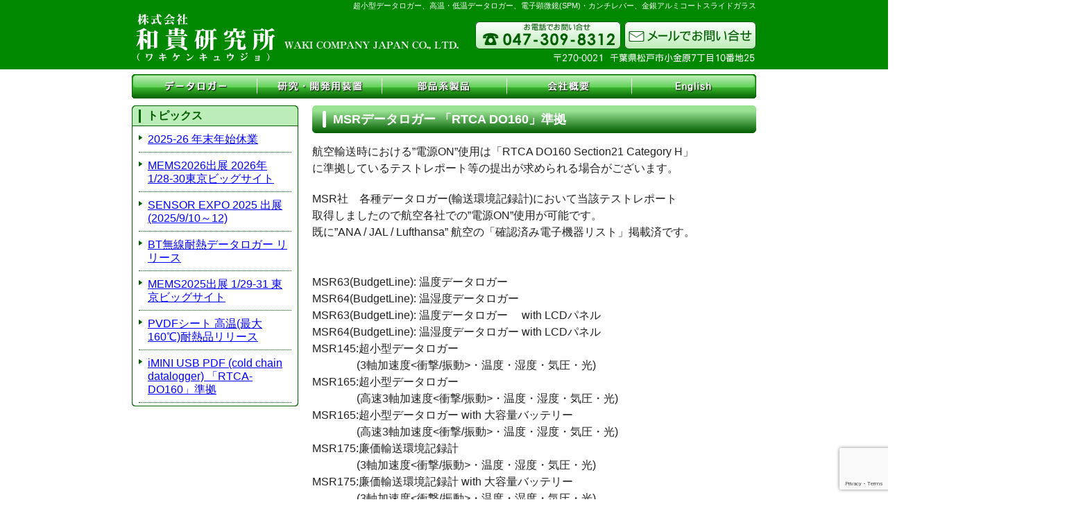

--- FILE ---
content_type: text/html; charset=UTF-8
request_url: https://waki-bg.jp/archives/4961.html?pflg=2
body_size: 33533
content:

	<!DOCTYPE html PUBLIC "-//W3C//DTD XHTML 1.0 Transitional//EN" "http://www.w3.org/TR/xhtml1/DTD/xhtml1-transitional.dtd">
<html xmlns="http://www.w3.org/1999/xhtml">
<head>
<meta name="viewport" content="width=device-width,initial-scale=1.0,minimum-scale=1.0">
<meta http-equiv="Content-Type" content="text/html; charset=UTF-8" />
<title>MSRデータロガー 「RTCA DO160」準拠 | 株式会社和貴研究所 | 株式会社和貴研究所</title>
<meta name="Keywords" content="超小型,データロガー,高温,低温,電子顕微鏡,SPM,カンチレバー,金銀,アルミコートスライドガラス,和貴研究所,最新機器,ワキケンキュウショ," />
<meta name="Description" content="『ナノサイエンス』をベースにデータロガーや電子顕微鏡関連製品等で研究・開発に貢献します。" />
<link href="https://waki-bg.jp/wp/wp-content/themes/wakibg5/style.css?20250519232910" rel="stylesheet">


		<!-- All in One SEO 4.9.2 - aioseo.com -->
	<meta name="robots" content="max-image-preview:large" />
	<meta name="author" content="admin"/>
	<link rel="canonical" href="https://waki-bg.jp/archives/4961.html" />
	<meta name="generator" content="All in One SEO (AIOSEO) 4.9.2" />
		<meta property="og:locale" content="ja_JP" />
		<meta property="og:site_name" content="株式会社和貴研究所 | 株式会社和貴研究所" />
		<meta property="og:type" content="article" />
		<meta property="og:title" content="MSRデータロガー 「RTCA DO160」準拠 | 株式会社和貴研究所" />
		<meta property="og:url" content="https://waki-bg.jp/archives/4961.html" />
		<meta property="article:published_time" content="2021-10-22T07:54:39+00:00" />
		<meta property="article:modified_time" content="2021-10-22T07:54:39+00:00" />
		<meta name="twitter:card" content="summary" />
		<meta name="twitter:title" content="MSRデータロガー 「RTCA DO160」準拠 | 株式会社和貴研究所" />
		<script type="application/ld+json" class="aioseo-schema">
			{"@context":"https:\/\/schema.org","@graph":[{"@type":"Article","@id":"https:\/\/waki-bg.jp\/archives\/4961.html#article","name":"MSR\u30c7\u30fc\u30bf\u30ed\u30ac\u30fc \u300cRTCA DO160\u300d\u6e96\u62e0 | \u682a\u5f0f\u4f1a\u793e\u548c\u8cb4\u7814\u7a76\u6240","headline":"MSR\u30c7\u30fc\u30bf\u30ed\u30ac\u30fc \u300cRTCA DO160\u300d\u6e96\u62e0","author":{"@id":"https:\/\/waki-bg.jp\/archives\/author\/admin\/#author"},"publisher":{"@id":"https:\/\/waki-bg.jp\/#organization"},"image":{"@type":"ImageObject","url":"https:\/\/waki-bg.jp\/wp\/wp-content\/uploads\/2021\/10\/RTCA-List.jpg","@id":"https:\/\/waki-bg.jp\/archives\/4961.html\/#articleImage","width":1101,"height":480},"datePublished":"2021-10-22T16:54:39+09:00","dateModified":"2021-10-22T16:54:39+09:00","inLanguage":"ja","mainEntityOfPage":{"@id":"https:\/\/waki-bg.jp\/archives\/4961.html#webpage"},"isPartOf":{"@id":"https:\/\/waki-bg.jp\/archives\/4961.html#webpage"},"articleSection":"\u30c8\u30d4\u30c3\u30af\u30b9\u30ca\u30ce\u30b5\u30a4\u30a8\u30f3\u30b9"},{"@type":"BreadcrumbList","@id":"https:\/\/waki-bg.jp\/archives\/4961.html#breadcrumblist","itemListElement":[{"@type":"ListItem","@id":"https:\/\/waki-bg.jp#listItem","position":1,"name":"\u30db\u30fc\u30e0","item":"https:\/\/waki-bg.jp","nextItem":{"@type":"ListItem","@id":"https:\/\/waki-bg.jp\/archives\/category\/topics-nano\/#listItem","name":"\u30c8\u30d4\u30c3\u30af\u30b9\u30ca\u30ce\u30b5\u30a4\u30a8\u30f3\u30b9"}},{"@type":"ListItem","@id":"https:\/\/waki-bg.jp\/archives\/category\/topics-nano\/#listItem","position":2,"name":"\u30c8\u30d4\u30c3\u30af\u30b9\u30ca\u30ce\u30b5\u30a4\u30a8\u30f3\u30b9","item":"https:\/\/waki-bg.jp\/archives\/category\/topics-nano\/","nextItem":{"@type":"ListItem","@id":"https:\/\/waki-bg.jp\/archives\/4961.html#listItem","name":"MSR\u30c7\u30fc\u30bf\u30ed\u30ac\u30fc \u300cRTCA DO160\u300d\u6e96\u62e0"},"previousItem":{"@type":"ListItem","@id":"https:\/\/waki-bg.jp#listItem","name":"\u30db\u30fc\u30e0"}},{"@type":"ListItem","@id":"https:\/\/waki-bg.jp\/archives\/4961.html#listItem","position":3,"name":"MSR\u30c7\u30fc\u30bf\u30ed\u30ac\u30fc \u300cRTCA DO160\u300d\u6e96\u62e0","previousItem":{"@type":"ListItem","@id":"https:\/\/waki-bg.jp\/archives\/category\/topics-nano\/#listItem","name":"\u30c8\u30d4\u30c3\u30af\u30b9\u30ca\u30ce\u30b5\u30a4\u30a8\u30f3\u30b9"}}]},{"@type":"Organization","@id":"https:\/\/waki-bg.jp\/#organization","name":"\u682a\u5f0f\u4f1a\u793e\u548c\u8cb4\u7814\u7a76\u6240","description":"\u682a\u5f0f\u4f1a\u793e\u548c\u8cb4\u7814\u7a76\u6240","url":"https:\/\/waki-bg.jp\/","telephone":"+81358764033"},{"@type":"Person","@id":"https:\/\/waki-bg.jp\/archives\/author\/admin\/#author","url":"https:\/\/waki-bg.jp\/archives\/author\/admin\/","name":"admin"},{"@type":"WebPage","@id":"https:\/\/waki-bg.jp\/archives\/4961.html#webpage","url":"https:\/\/waki-bg.jp\/archives\/4961.html","name":"MSR\u30c7\u30fc\u30bf\u30ed\u30ac\u30fc \u300cRTCA DO160\u300d\u6e96\u62e0 | \u682a\u5f0f\u4f1a\u793e\u548c\u8cb4\u7814\u7a76\u6240","inLanguage":"ja","isPartOf":{"@id":"https:\/\/waki-bg.jp\/#website"},"breadcrumb":{"@id":"https:\/\/waki-bg.jp\/archives\/4961.html#breadcrumblist"},"author":{"@id":"https:\/\/waki-bg.jp\/archives\/author\/admin\/#author"},"creator":{"@id":"https:\/\/waki-bg.jp\/archives\/author\/admin\/#author"},"datePublished":"2021-10-22T16:54:39+09:00","dateModified":"2021-10-22T16:54:39+09:00"},{"@type":"WebSite","@id":"https:\/\/waki-bg.jp\/#website","url":"https:\/\/waki-bg.jp\/","name":"\u682a\u5f0f\u4f1a\u793e\u548c\u8cb4\u7814\u7a76\u6240","description":"\u682a\u5f0f\u4f1a\u793e\u548c\u8cb4\u7814\u7a76\u6240","inLanguage":"ja","publisher":{"@id":"https:\/\/waki-bg.jp\/#organization"}}]}
		</script>
		<!-- All in One SEO -->

<link rel='dns-prefetch' href='//www.googletagmanager.com' />
<link rel="alternate" title="oEmbed (JSON)" type="application/json+oembed" href="https://waki-bg.jp/wp-json/oembed/1.0/embed?url=https%3A%2F%2Fwaki-bg.jp%2Farchives%2F4961.html" />
<link rel="alternate" title="oEmbed (XML)" type="text/xml+oembed" href="https://waki-bg.jp/wp-json/oembed/1.0/embed?url=https%3A%2F%2Fwaki-bg.jp%2Farchives%2F4961.html&#038;format=xml" />
<style id='wp-img-auto-sizes-contain-inline-css' type='text/css'>
img:is([sizes=auto i],[sizes^="auto," i]){contain-intrinsic-size:3000px 1500px}
/*# sourceURL=wp-img-auto-sizes-contain-inline-css */
</style>
<style id='wp-emoji-styles-inline-css' type='text/css'>

	img.wp-smiley, img.emoji {
		display: inline !important;
		border: none !important;
		box-shadow: none !important;
		height: 1em !important;
		width: 1em !important;
		margin: 0 0.07em !important;
		vertical-align: -0.1em !important;
		background: none !important;
		padding: 0 !important;
	}
/*# sourceURL=wp-emoji-styles-inline-css */
</style>
<style id='wp-block-library-inline-css' type='text/css'>
:root{--wp-block-synced-color:#7a00df;--wp-block-synced-color--rgb:122,0,223;--wp-bound-block-color:var(--wp-block-synced-color);--wp-editor-canvas-background:#ddd;--wp-admin-theme-color:#007cba;--wp-admin-theme-color--rgb:0,124,186;--wp-admin-theme-color-darker-10:#006ba1;--wp-admin-theme-color-darker-10--rgb:0,107,160.5;--wp-admin-theme-color-darker-20:#005a87;--wp-admin-theme-color-darker-20--rgb:0,90,135;--wp-admin-border-width-focus:2px}@media (min-resolution:192dpi){:root{--wp-admin-border-width-focus:1.5px}}.wp-element-button{cursor:pointer}:root .has-very-light-gray-background-color{background-color:#eee}:root .has-very-dark-gray-background-color{background-color:#313131}:root .has-very-light-gray-color{color:#eee}:root .has-very-dark-gray-color{color:#313131}:root .has-vivid-green-cyan-to-vivid-cyan-blue-gradient-background{background:linear-gradient(135deg,#00d084,#0693e3)}:root .has-purple-crush-gradient-background{background:linear-gradient(135deg,#34e2e4,#4721fb 50%,#ab1dfe)}:root .has-hazy-dawn-gradient-background{background:linear-gradient(135deg,#faaca8,#dad0ec)}:root .has-subdued-olive-gradient-background{background:linear-gradient(135deg,#fafae1,#67a671)}:root .has-atomic-cream-gradient-background{background:linear-gradient(135deg,#fdd79a,#004a59)}:root .has-nightshade-gradient-background{background:linear-gradient(135deg,#330968,#31cdcf)}:root .has-midnight-gradient-background{background:linear-gradient(135deg,#020381,#2874fc)}:root{--wp--preset--font-size--normal:16px;--wp--preset--font-size--huge:42px}.has-regular-font-size{font-size:1em}.has-larger-font-size{font-size:2.625em}.has-normal-font-size{font-size:var(--wp--preset--font-size--normal)}.has-huge-font-size{font-size:var(--wp--preset--font-size--huge)}.has-text-align-center{text-align:center}.has-text-align-left{text-align:left}.has-text-align-right{text-align:right}.has-fit-text{white-space:nowrap!important}#end-resizable-editor-section{display:none}.aligncenter{clear:both}.items-justified-left{justify-content:flex-start}.items-justified-center{justify-content:center}.items-justified-right{justify-content:flex-end}.items-justified-space-between{justify-content:space-between}.screen-reader-text{border:0;clip-path:inset(50%);height:1px;margin:-1px;overflow:hidden;padding:0;position:absolute;width:1px;word-wrap:normal!important}.screen-reader-text:focus{background-color:#ddd;clip-path:none;color:#444;display:block;font-size:1em;height:auto;left:5px;line-height:normal;padding:15px 23px 14px;text-decoration:none;top:5px;width:auto;z-index:100000}html :where(.has-border-color){border-style:solid}html :where([style*=border-top-color]){border-top-style:solid}html :where([style*=border-right-color]){border-right-style:solid}html :where([style*=border-bottom-color]){border-bottom-style:solid}html :where([style*=border-left-color]){border-left-style:solid}html :where([style*=border-width]){border-style:solid}html :where([style*=border-top-width]){border-top-style:solid}html :where([style*=border-right-width]){border-right-style:solid}html :where([style*=border-bottom-width]){border-bottom-style:solid}html :where([style*=border-left-width]){border-left-style:solid}html :where(img[class*=wp-image-]){height:auto;max-width:100%}:where(figure){margin:0 0 1em}html :where(.is-position-sticky){--wp-admin--admin-bar--position-offset:var(--wp-admin--admin-bar--height,0px)}@media screen and (max-width:600px){html :where(.is-position-sticky){--wp-admin--admin-bar--position-offset:0px}}

/*# sourceURL=wp-block-library-inline-css */
</style><style id='global-styles-inline-css' type='text/css'>
:root{--wp--preset--aspect-ratio--square: 1;--wp--preset--aspect-ratio--4-3: 4/3;--wp--preset--aspect-ratio--3-4: 3/4;--wp--preset--aspect-ratio--3-2: 3/2;--wp--preset--aspect-ratio--2-3: 2/3;--wp--preset--aspect-ratio--16-9: 16/9;--wp--preset--aspect-ratio--9-16: 9/16;--wp--preset--color--black: #000000;--wp--preset--color--cyan-bluish-gray: #abb8c3;--wp--preset--color--white: #ffffff;--wp--preset--color--pale-pink: #f78da7;--wp--preset--color--vivid-red: #cf2e2e;--wp--preset--color--luminous-vivid-orange: #ff6900;--wp--preset--color--luminous-vivid-amber: #fcb900;--wp--preset--color--light-green-cyan: #7bdcb5;--wp--preset--color--vivid-green-cyan: #00d084;--wp--preset--color--pale-cyan-blue: #8ed1fc;--wp--preset--color--vivid-cyan-blue: #0693e3;--wp--preset--color--vivid-purple: #9b51e0;--wp--preset--gradient--vivid-cyan-blue-to-vivid-purple: linear-gradient(135deg,rgb(6,147,227) 0%,rgb(155,81,224) 100%);--wp--preset--gradient--light-green-cyan-to-vivid-green-cyan: linear-gradient(135deg,rgb(122,220,180) 0%,rgb(0,208,130) 100%);--wp--preset--gradient--luminous-vivid-amber-to-luminous-vivid-orange: linear-gradient(135deg,rgb(252,185,0) 0%,rgb(255,105,0) 100%);--wp--preset--gradient--luminous-vivid-orange-to-vivid-red: linear-gradient(135deg,rgb(255,105,0) 0%,rgb(207,46,46) 100%);--wp--preset--gradient--very-light-gray-to-cyan-bluish-gray: linear-gradient(135deg,rgb(238,238,238) 0%,rgb(169,184,195) 100%);--wp--preset--gradient--cool-to-warm-spectrum: linear-gradient(135deg,rgb(74,234,220) 0%,rgb(151,120,209) 20%,rgb(207,42,186) 40%,rgb(238,44,130) 60%,rgb(251,105,98) 80%,rgb(254,248,76) 100%);--wp--preset--gradient--blush-light-purple: linear-gradient(135deg,rgb(255,206,236) 0%,rgb(152,150,240) 100%);--wp--preset--gradient--blush-bordeaux: linear-gradient(135deg,rgb(254,205,165) 0%,rgb(254,45,45) 50%,rgb(107,0,62) 100%);--wp--preset--gradient--luminous-dusk: linear-gradient(135deg,rgb(255,203,112) 0%,rgb(199,81,192) 50%,rgb(65,88,208) 100%);--wp--preset--gradient--pale-ocean: linear-gradient(135deg,rgb(255,245,203) 0%,rgb(182,227,212) 50%,rgb(51,167,181) 100%);--wp--preset--gradient--electric-grass: linear-gradient(135deg,rgb(202,248,128) 0%,rgb(113,206,126) 100%);--wp--preset--gradient--midnight: linear-gradient(135deg,rgb(2,3,129) 0%,rgb(40,116,252) 100%);--wp--preset--font-size--small: 13px;--wp--preset--font-size--medium: 20px;--wp--preset--font-size--large: 36px;--wp--preset--font-size--x-large: 42px;--wp--preset--spacing--20: 0.44rem;--wp--preset--spacing--30: 0.67rem;--wp--preset--spacing--40: 1rem;--wp--preset--spacing--50: 1.5rem;--wp--preset--spacing--60: 2.25rem;--wp--preset--spacing--70: 3.38rem;--wp--preset--spacing--80: 5.06rem;--wp--preset--shadow--natural: 6px 6px 9px rgba(0, 0, 0, 0.2);--wp--preset--shadow--deep: 12px 12px 50px rgba(0, 0, 0, 0.4);--wp--preset--shadow--sharp: 6px 6px 0px rgba(0, 0, 0, 0.2);--wp--preset--shadow--outlined: 6px 6px 0px -3px rgb(255, 255, 255), 6px 6px rgb(0, 0, 0);--wp--preset--shadow--crisp: 6px 6px 0px rgb(0, 0, 0);}:where(.is-layout-flex){gap: 0.5em;}:where(.is-layout-grid){gap: 0.5em;}body .is-layout-flex{display: flex;}.is-layout-flex{flex-wrap: wrap;align-items: center;}.is-layout-flex > :is(*, div){margin: 0;}body .is-layout-grid{display: grid;}.is-layout-grid > :is(*, div){margin: 0;}:where(.wp-block-columns.is-layout-flex){gap: 2em;}:where(.wp-block-columns.is-layout-grid){gap: 2em;}:where(.wp-block-post-template.is-layout-flex){gap: 1.25em;}:where(.wp-block-post-template.is-layout-grid){gap: 1.25em;}.has-black-color{color: var(--wp--preset--color--black) !important;}.has-cyan-bluish-gray-color{color: var(--wp--preset--color--cyan-bluish-gray) !important;}.has-white-color{color: var(--wp--preset--color--white) !important;}.has-pale-pink-color{color: var(--wp--preset--color--pale-pink) !important;}.has-vivid-red-color{color: var(--wp--preset--color--vivid-red) !important;}.has-luminous-vivid-orange-color{color: var(--wp--preset--color--luminous-vivid-orange) !important;}.has-luminous-vivid-amber-color{color: var(--wp--preset--color--luminous-vivid-amber) !important;}.has-light-green-cyan-color{color: var(--wp--preset--color--light-green-cyan) !important;}.has-vivid-green-cyan-color{color: var(--wp--preset--color--vivid-green-cyan) !important;}.has-pale-cyan-blue-color{color: var(--wp--preset--color--pale-cyan-blue) !important;}.has-vivid-cyan-blue-color{color: var(--wp--preset--color--vivid-cyan-blue) !important;}.has-vivid-purple-color{color: var(--wp--preset--color--vivid-purple) !important;}.has-black-background-color{background-color: var(--wp--preset--color--black) !important;}.has-cyan-bluish-gray-background-color{background-color: var(--wp--preset--color--cyan-bluish-gray) !important;}.has-white-background-color{background-color: var(--wp--preset--color--white) !important;}.has-pale-pink-background-color{background-color: var(--wp--preset--color--pale-pink) !important;}.has-vivid-red-background-color{background-color: var(--wp--preset--color--vivid-red) !important;}.has-luminous-vivid-orange-background-color{background-color: var(--wp--preset--color--luminous-vivid-orange) !important;}.has-luminous-vivid-amber-background-color{background-color: var(--wp--preset--color--luminous-vivid-amber) !important;}.has-light-green-cyan-background-color{background-color: var(--wp--preset--color--light-green-cyan) !important;}.has-vivid-green-cyan-background-color{background-color: var(--wp--preset--color--vivid-green-cyan) !important;}.has-pale-cyan-blue-background-color{background-color: var(--wp--preset--color--pale-cyan-blue) !important;}.has-vivid-cyan-blue-background-color{background-color: var(--wp--preset--color--vivid-cyan-blue) !important;}.has-vivid-purple-background-color{background-color: var(--wp--preset--color--vivid-purple) !important;}.has-black-border-color{border-color: var(--wp--preset--color--black) !important;}.has-cyan-bluish-gray-border-color{border-color: var(--wp--preset--color--cyan-bluish-gray) !important;}.has-white-border-color{border-color: var(--wp--preset--color--white) !important;}.has-pale-pink-border-color{border-color: var(--wp--preset--color--pale-pink) !important;}.has-vivid-red-border-color{border-color: var(--wp--preset--color--vivid-red) !important;}.has-luminous-vivid-orange-border-color{border-color: var(--wp--preset--color--luminous-vivid-orange) !important;}.has-luminous-vivid-amber-border-color{border-color: var(--wp--preset--color--luminous-vivid-amber) !important;}.has-light-green-cyan-border-color{border-color: var(--wp--preset--color--light-green-cyan) !important;}.has-vivid-green-cyan-border-color{border-color: var(--wp--preset--color--vivid-green-cyan) !important;}.has-pale-cyan-blue-border-color{border-color: var(--wp--preset--color--pale-cyan-blue) !important;}.has-vivid-cyan-blue-border-color{border-color: var(--wp--preset--color--vivid-cyan-blue) !important;}.has-vivid-purple-border-color{border-color: var(--wp--preset--color--vivid-purple) !important;}.has-vivid-cyan-blue-to-vivid-purple-gradient-background{background: var(--wp--preset--gradient--vivid-cyan-blue-to-vivid-purple) !important;}.has-light-green-cyan-to-vivid-green-cyan-gradient-background{background: var(--wp--preset--gradient--light-green-cyan-to-vivid-green-cyan) !important;}.has-luminous-vivid-amber-to-luminous-vivid-orange-gradient-background{background: var(--wp--preset--gradient--luminous-vivid-amber-to-luminous-vivid-orange) !important;}.has-luminous-vivid-orange-to-vivid-red-gradient-background{background: var(--wp--preset--gradient--luminous-vivid-orange-to-vivid-red) !important;}.has-very-light-gray-to-cyan-bluish-gray-gradient-background{background: var(--wp--preset--gradient--very-light-gray-to-cyan-bluish-gray) !important;}.has-cool-to-warm-spectrum-gradient-background{background: var(--wp--preset--gradient--cool-to-warm-spectrum) !important;}.has-blush-light-purple-gradient-background{background: var(--wp--preset--gradient--blush-light-purple) !important;}.has-blush-bordeaux-gradient-background{background: var(--wp--preset--gradient--blush-bordeaux) !important;}.has-luminous-dusk-gradient-background{background: var(--wp--preset--gradient--luminous-dusk) !important;}.has-pale-ocean-gradient-background{background: var(--wp--preset--gradient--pale-ocean) !important;}.has-electric-grass-gradient-background{background: var(--wp--preset--gradient--electric-grass) !important;}.has-midnight-gradient-background{background: var(--wp--preset--gradient--midnight) !important;}.has-small-font-size{font-size: var(--wp--preset--font-size--small) !important;}.has-medium-font-size{font-size: var(--wp--preset--font-size--medium) !important;}.has-large-font-size{font-size: var(--wp--preset--font-size--large) !important;}.has-x-large-font-size{font-size: var(--wp--preset--font-size--x-large) !important;}
/*# sourceURL=global-styles-inline-css */
</style>

<style id='classic-theme-styles-inline-css' type='text/css'>
/*! This file is auto-generated */
.wp-block-button__link{color:#fff;background-color:#32373c;border-radius:9999px;box-shadow:none;text-decoration:none;padding:calc(.667em + 2px) calc(1.333em + 2px);font-size:1.125em}.wp-block-file__button{background:#32373c;color:#fff;text-decoration:none}
/*# sourceURL=/wp-includes/css/classic-themes.min.css */
</style>
<link rel='stylesheet' id='contact-form-7-css' href='https://waki-bg.jp/wp/wp-content/plugins/contact-form-7/includes/css/styles.css?ver=6.1.4' type='text/css' media='all' />
<link rel='stylesheet' id='tablepress-default-css' href='https://waki-bg.jp/wp/wp-content/plugins/tablepress/css/build/default.css?ver=3.2.6' type='text/css' media='all' />
<script type="text/javascript" src="https://waki-bg.jp/wp/wp-includes/js/jquery/jquery.min.js?ver=3.7.1" id="jquery-core-js"></script>
<script type="text/javascript" src="https://waki-bg.jp/wp/wp-includes/js/jquery/jquery-migrate.min.js?ver=3.4.1" id="jquery-migrate-js"></script>
<link rel="https://api.w.org/" href="https://waki-bg.jp/wp-json/" /><link rel="alternate" title="JSON" type="application/json" href="https://waki-bg.jp/wp-json/wp/v2/posts/4961" /><link rel='shortlink' href='https://waki-bg.jp/?p=4961' />
<meta name="generator" content="Site Kit by Google 1.168.0" /><!--[if IE 6]>
	<script type='text/javascript' src="https://waki-bg.jp/wp/wp-content/themes/wakibg5/js/pngfix.js"></script>
<![endif]-->

    <!-- Google tag (gtag.js) -->
    <script async src="https://www.googletagmanager.com/gtag/js?id=G-VQQDGGJ59V"></script>
    <script>
        window.dataLayer = window.dataLayer || [];
        function gtag(){dataLayer.push(arguments);}
        gtag('js', new Date());

        gtag('config', 'G-VQQDGGJ59V');
    </script>
    
</head>

<body>

<a name="top" id="top"></a>

<div id="page_wrap">

<h1>超小型データロガー、高温・低温データロガー、電子顕微鏡(SPM)・カンチレバー、金銀アルミコートスライドガラス</h1>

<div id="page">

<div id="wrapper">

<div id="header">
<div class="logo"><img src="https://waki-bg.jp/wp/wp-content/themes/wakibg5/images/nano_logo.png" alt="株式会社 和貴研究所" width="900" height="80" border="0" usemap="#Logo" />
<map name="Logo" id="Logo">
<area shape="rect" coords="0,0,480,80" href="https://waki-bg.jp/nanotop/" alt="株式会社 和貴研究所" />
<area shape="rect" coords="710,14,900,54" href="https://waki-bg.jp/nano-contact/" alt="メールでお問い合わせ" />
</map>
</div>
</div><!-- /header -->

<div id="headernavi">
<ul>
    <li><a href="https://waki-bg.jp/datalogger/" class="logger">データロガー</a></li>
    <li><a href="https://waki-bg.jp/electron/" class="electron">研究・開発用装置</a></li>
    <li><a href="https://waki-bg.jp/materialsys/" class="materialsys">部品系製品</a></li>
    <li><a href="https://waki-bg.jp/companyinfo/" class="company">会社概要</a></li>
    <li><a href="https://waki-bg.jp/english/" class="english">English</a></li>
</ul>
</div><!-- /headernavi -->

<div id="content">


	<div id="left">
	<div class="leftnavi">
	<div class="leftnavi_title"><h3>トピックス</h3></div>
	<div class="leftnavi_content">
	<ul>
				<li><a href="https://waki-bg.jp/archives/5995.html?pflg=2">2025-26 年末年始休業</a></li>
			<li><a href="https://waki-bg.jp/archives/5983.html?pflg=2">MEMS2026出展 2026年1/28-30東京ビッグサイト</a></li>
			<li><a href="https://waki-bg.jp/archives/5943.html?pflg=2">SENSOR EXPO 2025 出展 (2025/9/10～12)</a></li>
			<li><a href="https://waki-bg.jp/archives/5875.html?pflg=2">BT無線耐熱データロガー リリース</a></li>
			<li><a href="https://waki-bg.jp/archives/5627.html?pflg=2">MEMS2025出展 1/29-31 東京ビッグサイト</a></li>
			<li><a href="https://waki-bg.jp/archives/5615.html?pflg=2">PVDFシート 高温(最大160℃)耐熱品リリース</a></li>
			<li><a href="https://waki-bg.jp/archives/5607.html?pflg=2">iMINI USB PDF (cold chain datalogger) 「RTCA-DO160」準拠</a></li>
		</ul>
	</div>
	<div class="leftnavi_bottom"></div>
	</div>
	</div><!-- /left -->


	<div id="right">

		
					<div class="title"><h2>MSRデータロガー 「RTCA DO160」準拠</h2></div>
			<div class="text">
				<p>航空輸送時における”電源ON”使用は「RTCA DO160 Section21 Category H」<br />
に準拠しているテストレポート等の提出が求められる場合がございます。</p>
<p>MSR社　各種データロガー(輸送環境記録計)において当該テストレポート<br />
取得しましたので航空各社での”電源ON”使用が可能です。<br />
既に&#8221;ANA / JAL / Lufthansa&#8221; 航空の「確認済み電子機器リスト」掲載済です。<br />
　<br />
　<br />
MSR63(BudgetLine): 温度データロガー<br />
MSR64(BudgetLine): 温湿度データロガー<br />
MSR63(BudgetLine): 温度データロガー 　with LCDパネル<br />
MSR64(BudgetLine): 温湿度データロガー with LCDパネル<br />
MSR145:超小型データロガー<br />
　　　　(3軸加速度<衝撃/振動>・温度・湿度・気圧・光)<br />
MSR165:超小型データロガー<br />
　　　　(高速3軸加速度<衝撃/振動>・温度・湿度・気圧・光)<br />
MSR165:超小型データロガー with 大容量バッテリー<br />
　　　　(高速3軸加速度<衝撃/振動>・温度・湿度・気圧・光)<br />
MSR175:廉価輸送環境記録計<br />
　　　　(3軸加速度<衝撃/振動>・温度・湿度・気圧・光)<br />
MSR175:廉価輸送環境記録計 with 大容量バッテリー<br />
　　　　(3軸加速度<衝撃/振動>・温度・湿度・気圧・光)<br />
MSR175Plus:GPS付 輸送環境記録計<br />
　　　　(3軸加速度<衝撃/振動>・温度・湿度・気圧・光)</p>
<p><img fetchpriority="high" decoding="async" src="https://waki-bg.jp/wp/wp-content/uploads/2021/10/RTCA-List.jpg" alt="" width="1101" height="480" class="alignnone size-full wp-image-4964" /></p>
			</div>
			
	</div><!-- /right -->

	<div class="clear"></div>


	<div class="pagetop"><a href="#top"><img src="https://waki-bg.jp/wp/wp-content/themes/wakibg5/images/nano_btn_pagetop.png" alt="ページトップ" width="100" height="20" border="0" /></a></div>
	
</div><!-- /content -->

</div><!-- /wrapper -->

</div><!-- /page -->

<div id="footer">
<div class="footernavi">｜<a href="https://waki-bg.jp/">トップ</a>｜<a href="https://waki-bg.jp/companyinfo/">会社概要</a>｜<a href="https://waki-bg.jp/menseki/">免責事項</a>｜<a href="https://waki-bg.jp/english/">English</a>｜<a href="https://waki-bg.jp/nano-contact/">お問い合せ</a>｜</div>
<div class="copy">Copyright(C) WAKI COMPANY JAPAN CO., LTD. All Rights Reserved.</div>
</div><!-- /footer -->

</div><!-- /page_wrap -->

<script type="speculationrules">
{"prefetch":[{"source":"document","where":{"and":[{"href_matches":"/*"},{"not":{"href_matches":["/wp/wp-*.php","/wp/wp-admin/*","/wp/wp-content/uploads/*","/wp/wp-content/*","/wp/wp-content/plugins/*","/wp/wp-content/themes/wakibg5/*","/*\\?(.+)"]}},{"not":{"selector_matches":"a[rel~=\"nofollow\"]"}},{"not":{"selector_matches":".no-prefetch, .no-prefetch a"}}]},"eagerness":"conservative"}]}
</script>
<script type="module"  src="https://waki-bg.jp/wp/wp-content/plugins/all-in-one-seo-pack/dist/Lite/assets/table-of-contents.95d0dfce.js?ver=4.9.2" id="aioseo/js/src/vue/standalone/blocks/table-of-contents/frontend.js-js"></script>
<script type="text/javascript" src="https://waki-bg.jp/wp/wp-includes/js/dist/hooks.min.js?ver=dd5603f07f9220ed27f1" id="wp-hooks-js"></script>
<script type="text/javascript" src="https://waki-bg.jp/wp/wp-includes/js/dist/i18n.min.js?ver=c26c3dc7bed366793375" id="wp-i18n-js"></script>
<script type="text/javascript" id="wp-i18n-js-after">
/* <![CDATA[ */
wp.i18n.setLocaleData( { 'text direction\u0004ltr': [ 'ltr' ] } );
//# sourceURL=wp-i18n-js-after
/* ]]> */
</script>
<script type="text/javascript" src="https://waki-bg.jp/wp/wp-content/plugins/contact-form-7/includes/swv/js/index.js?ver=6.1.4" id="swv-js"></script>
<script type="text/javascript" id="contact-form-7-js-translations">
/* <![CDATA[ */
( function( domain, translations ) {
	var localeData = translations.locale_data[ domain ] || translations.locale_data.messages;
	localeData[""].domain = domain;
	wp.i18n.setLocaleData( localeData, domain );
} )( "contact-form-7", {"translation-revision-date":"2025-11-30 08:12:23+0000","generator":"GlotPress\/4.0.3","domain":"messages","locale_data":{"messages":{"":{"domain":"messages","plural-forms":"nplurals=1; plural=0;","lang":"ja_JP"},"This contact form is placed in the wrong place.":["\u3053\u306e\u30b3\u30f3\u30bf\u30af\u30c8\u30d5\u30a9\u30fc\u30e0\u306f\u9593\u9055\u3063\u305f\u4f4d\u7f6e\u306b\u7f6e\u304b\u308c\u3066\u3044\u307e\u3059\u3002"],"Error:":["\u30a8\u30e9\u30fc:"]}},"comment":{"reference":"includes\/js\/index.js"}} );
//# sourceURL=contact-form-7-js-translations
/* ]]> */
</script>
<script type="text/javascript" id="contact-form-7-js-before">
/* <![CDATA[ */
var wpcf7 = {
    "api": {
        "root": "https:\/\/waki-bg.jp\/wp-json\/",
        "namespace": "contact-form-7\/v1"
    }
};
//# sourceURL=contact-form-7-js-before
/* ]]> */
</script>
<script type="text/javascript" src="https://waki-bg.jp/wp/wp-content/plugins/contact-form-7/includes/js/index.js?ver=6.1.4" id="contact-form-7-js"></script>
<script type="text/javascript" src="https://www.google.com/recaptcha/api.js?render=6LdIf5IjAAAAALtU3E2Z_iVOWFKt6jvQLZykPKW7&amp;ver=3.0" id="google-recaptcha-js"></script>
<script type="text/javascript" src="https://waki-bg.jp/wp/wp-includes/js/dist/vendor/wp-polyfill.min.js?ver=3.15.0" id="wp-polyfill-js"></script>
<script type="text/javascript" id="wpcf7-recaptcha-js-before">
/* <![CDATA[ */
var wpcf7_recaptcha = {
    "sitekey": "6LdIf5IjAAAAALtU3E2Z_iVOWFKt6jvQLZykPKW7",
    "actions": {
        "homepage": "homepage",
        "contactform": "contactform"
    }
};
//# sourceURL=wpcf7-recaptcha-js-before
/* ]]> */
</script>
<script type="text/javascript" src="https://waki-bg.jp/wp/wp-content/plugins/contact-form-7/modules/recaptcha/index.js?ver=6.1.4" id="wpcf7-recaptcha-js"></script>
<script id="wp-emoji-settings" type="application/json">
{"baseUrl":"https://s.w.org/images/core/emoji/17.0.2/72x72/","ext":".png","svgUrl":"https://s.w.org/images/core/emoji/17.0.2/svg/","svgExt":".svg","source":{"concatemoji":"https://waki-bg.jp/wp/wp-includes/js/wp-emoji-release.min.js?ver=6.9"}}
</script>
<script type="module">
/* <![CDATA[ */
/*! This file is auto-generated */
const a=JSON.parse(document.getElementById("wp-emoji-settings").textContent),o=(window._wpemojiSettings=a,"wpEmojiSettingsSupports"),s=["flag","emoji"];function i(e){try{var t={supportTests:e,timestamp:(new Date).valueOf()};sessionStorage.setItem(o,JSON.stringify(t))}catch(e){}}function c(e,t,n){e.clearRect(0,0,e.canvas.width,e.canvas.height),e.fillText(t,0,0);t=new Uint32Array(e.getImageData(0,0,e.canvas.width,e.canvas.height).data);e.clearRect(0,0,e.canvas.width,e.canvas.height),e.fillText(n,0,0);const a=new Uint32Array(e.getImageData(0,0,e.canvas.width,e.canvas.height).data);return t.every((e,t)=>e===a[t])}function p(e,t){e.clearRect(0,0,e.canvas.width,e.canvas.height),e.fillText(t,0,0);var n=e.getImageData(16,16,1,1);for(let e=0;e<n.data.length;e++)if(0!==n.data[e])return!1;return!0}function u(e,t,n,a){switch(t){case"flag":return n(e,"\ud83c\udff3\ufe0f\u200d\u26a7\ufe0f","\ud83c\udff3\ufe0f\u200b\u26a7\ufe0f")?!1:!n(e,"\ud83c\udde8\ud83c\uddf6","\ud83c\udde8\u200b\ud83c\uddf6")&&!n(e,"\ud83c\udff4\udb40\udc67\udb40\udc62\udb40\udc65\udb40\udc6e\udb40\udc67\udb40\udc7f","\ud83c\udff4\u200b\udb40\udc67\u200b\udb40\udc62\u200b\udb40\udc65\u200b\udb40\udc6e\u200b\udb40\udc67\u200b\udb40\udc7f");case"emoji":return!a(e,"\ud83e\u1fac8")}return!1}function f(e,t,n,a){let r;const o=(r="undefined"!=typeof WorkerGlobalScope&&self instanceof WorkerGlobalScope?new OffscreenCanvas(300,150):document.createElement("canvas")).getContext("2d",{willReadFrequently:!0}),s=(o.textBaseline="top",o.font="600 32px Arial",{});return e.forEach(e=>{s[e]=t(o,e,n,a)}),s}function r(e){var t=document.createElement("script");t.src=e,t.defer=!0,document.head.appendChild(t)}a.supports={everything:!0,everythingExceptFlag:!0},new Promise(t=>{let n=function(){try{var e=JSON.parse(sessionStorage.getItem(o));if("object"==typeof e&&"number"==typeof e.timestamp&&(new Date).valueOf()<e.timestamp+604800&&"object"==typeof e.supportTests)return e.supportTests}catch(e){}return null}();if(!n){if("undefined"!=typeof Worker&&"undefined"!=typeof OffscreenCanvas&&"undefined"!=typeof URL&&URL.createObjectURL&&"undefined"!=typeof Blob)try{var e="postMessage("+f.toString()+"("+[JSON.stringify(s),u.toString(),c.toString(),p.toString()].join(",")+"));",a=new Blob([e],{type:"text/javascript"});const r=new Worker(URL.createObjectURL(a),{name:"wpTestEmojiSupports"});return void(r.onmessage=e=>{i(n=e.data),r.terminate(),t(n)})}catch(e){}i(n=f(s,u,c,p))}t(n)}).then(e=>{for(const n in e)a.supports[n]=e[n],a.supports.everything=a.supports.everything&&a.supports[n],"flag"!==n&&(a.supports.everythingExceptFlag=a.supports.everythingExceptFlag&&a.supports[n]);var t;a.supports.everythingExceptFlag=a.supports.everythingExceptFlag&&!a.supports.flag,a.supports.everything||((t=a.source||{}).concatemoji?r(t.concatemoji):t.wpemoji&&t.twemoji&&(r(t.twemoji),r(t.wpemoji)))});
//# sourceURL=https://waki-bg.jp/wp/wp-includes/js/wp-emoji-loader.min.js
/* ]]> */
</script>


<script type="text/javascript">
	var _gaq = _gaq || [];
	_gaq.push(['_setAccount', 'UA-24362032-1']);
	_gaq.push(['_trackPageview']);
	(function() {
		var ga = document.createElement('script'); ga.type = 'text/javascript';
		ga.async = true;
		ga.src = ('https:' == document.location.protocol ? 'https://ssl' :'http://www') + '.google-analytics.com/ga.js';
		var s = document.getElementsByTagName('script')[0];
		s.parentNode.insertBefore(ga, s);
	})();
</script>

</body>
</html>




--- FILE ---
content_type: text/html; charset=utf-8
request_url: https://www.google.com/recaptcha/api2/anchor?ar=1&k=6LdIf5IjAAAAALtU3E2Z_iVOWFKt6jvQLZykPKW7&co=aHR0cHM6Ly93YWtpLWJnLmpwOjQ0Mw..&hl=en&v=N67nZn4AqZkNcbeMu4prBgzg&size=invisible&anchor-ms=20000&execute-ms=30000&cb=2ubpy5xk5hwu
body_size: 48560
content:
<!DOCTYPE HTML><html dir="ltr" lang="en"><head><meta http-equiv="Content-Type" content="text/html; charset=UTF-8">
<meta http-equiv="X-UA-Compatible" content="IE=edge">
<title>reCAPTCHA</title>
<style type="text/css">
/* cyrillic-ext */
@font-face {
  font-family: 'Roboto';
  font-style: normal;
  font-weight: 400;
  font-stretch: 100%;
  src: url(//fonts.gstatic.com/s/roboto/v48/KFO7CnqEu92Fr1ME7kSn66aGLdTylUAMa3GUBHMdazTgWw.woff2) format('woff2');
  unicode-range: U+0460-052F, U+1C80-1C8A, U+20B4, U+2DE0-2DFF, U+A640-A69F, U+FE2E-FE2F;
}
/* cyrillic */
@font-face {
  font-family: 'Roboto';
  font-style: normal;
  font-weight: 400;
  font-stretch: 100%;
  src: url(//fonts.gstatic.com/s/roboto/v48/KFO7CnqEu92Fr1ME7kSn66aGLdTylUAMa3iUBHMdazTgWw.woff2) format('woff2');
  unicode-range: U+0301, U+0400-045F, U+0490-0491, U+04B0-04B1, U+2116;
}
/* greek-ext */
@font-face {
  font-family: 'Roboto';
  font-style: normal;
  font-weight: 400;
  font-stretch: 100%;
  src: url(//fonts.gstatic.com/s/roboto/v48/KFO7CnqEu92Fr1ME7kSn66aGLdTylUAMa3CUBHMdazTgWw.woff2) format('woff2');
  unicode-range: U+1F00-1FFF;
}
/* greek */
@font-face {
  font-family: 'Roboto';
  font-style: normal;
  font-weight: 400;
  font-stretch: 100%;
  src: url(//fonts.gstatic.com/s/roboto/v48/KFO7CnqEu92Fr1ME7kSn66aGLdTylUAMa3-UBHMdazTgWw.woff2) format('woff2');
  unicode-range: U+0370-0377, U+037A-037F, U+0384-038A, U+038C, U+038E-03A1, U+03A3-03FF;
}
/* math */
@font-face {
  font-family: 'Roboto';
  font-style: normal;
  font-weight: 400;
  font-stretch: 100%;
  src: url(//fonts.gstatic.com/s/roboto/v48/KFO7CnqEu92Fr1ME7kSn66aGLdTylUAMawCUBHMdazTgWw.woff2) format('woff2');
  unicode-range: U+0302-0303, U+0305, U+0307-0308, U+0310, U+0312, U+0315, U+031A, U+0326-0327, U+032C, U+032F-0330, U+0332-0333, U+0338, U+033A, U+0346, U+034D, U+0391-03A1, U+03A3-03A9, U+03B1-03C9, U+03D1, U+03D5-03D6, U+03F0-03F1, U+03F4-03F5, U+2016-2017, U+2034-2038, U+203C, U+2040, U+2043, U+2047, U+2050, U+2057, U+205F, U+2070-2071, U+2074-208E, U+2090-209C, U+20D0-20DC, U+20E1, U+20E5-20EF, U+2100-2112, U+2114-2115, U+2117-2121, U+2123-214F, U+2190, U+2192, U+2194-21AE, U+21B0-21E5, U+21F1-21F2, U+21F4-2211, U+2213-2214, U+2216-22FF, U+2308-230B, U+2310, U+2319, U+231C-2321, U+2336-237A, U+237C, U+2395, U+239B-23B7, U+23D0, U+23DC-23E1, U+2474-2475, U+25AF, U+25B3, U+25B7, U+25BD, U+25C1, U+25CA, U+25CC, U+25FB, U+266D-266F, U+27C0-27FF, U+2900-2AFF, U+2B0E-2B11, U+2B30-2B4C, U+2BFE, U+3030, U+FF5B, U+FF5D, U+1D400-1D7FF, U+1EE00-1EEFF;
}
/* symbols */
@font-face {
  font-family: 'Roboto';
  font-style: normal;
  font-weight: 400;
  font-stretch: 100%;
  src: url(//fonts.gstatic.com/s/roboto/v48/KFO7CnqEu92Fr1ME7kSn66aGLdTylUAMaxKUBHMdazTgWw.woff2) format('woff2');
  unicode-range: U+0001-000C, U+000E-001F, U+007F-009F, U+20DD-20E0, U+20E2-20E4, U+2150-218F, U+2190, U+2192, U+2194-2199, U+21AF, U+21E6-21F0, U+21F3, U+2218-2219, U+2299, U+22C4-22C6, U+2300-243F, U+2440-244A, U+2460-24FF, U+25A0-27BF, U+2800-28FF, U+2921-2922, U+2981, U+29BF, U+29EB, U+2B00-2BFF, U+4DC0-4DFF, U+FFF9-FFFB, U+10140-1018E, U+10190-1019C, U+101A0, U+101D0-101FD, U+102E0-102FB, U+10E60-10E7E, U+1D2C0-1D2D3, U+1D2E0-1D37F, U+1F000-1F0FF, U+1F100-1F1AD, U+1F1E6-1F1FF, U+1F30D-1F30F, U+1F315, U+1F31C, U+1F31E, U+1F320-1F32C, U+1F336, U+1F378, U+1F37D, U+1F382, U+1F393-1F39F, U+1F3A7-1F3A8, U+1F3AC-1F3AF, U+1F3C2, U+1F3C4-1F3C6, U+1F3CA-1F3CE, U+1F3D4-1F3E0, U+1F3ED, U+1F3F1-1F3F3, U+1F3F5-1F3F7, U+1F408, U+1F415, U+1F41F, U+1F426, U+1F43F, U+1F441-1F442, U+1F444, U+1F446-1F449, U+1F44C-1F44E, U+1F453, U+1F46A, U+1F47D, U+1F4A3, U+1F4B0, U+1F4B3, U+1F4B9, U+1F4BB, U+1F4BF, U+1F4C8-1F4CB, U+1F4D6, U+1F4DA, U+1F4DF, U+1F4E3-1F4E6, U+1F4EA-1F4ED, U+1F4F7, U+1F4F9-1F4FB, U+1F4FD-1F4FE, U+1F503, U+1F507-1F50B, U+1F50D, U+1F512-1F513, U+1F53E-1F54A, U+1F54F-1F5FA, U+1F610, U+1F650-1F67F, U+1F687, U+1F68D, U+1F691, U+1F694, U+1F698, U+1F6AD, U+1F6B2, U+1F6B9-1F6BA, U+1F6BC, U+1F6C6-1F6CF, U+1F6D3-1F6D7, U+1F6E0-1F6EA, U+1F6F0-1F6F3, U+1F6F7-1F6FC, U+1F700-1F7FF, U+1F800-1F80B, U+1F810-1F847, U+1F850-1F859, U+1F860-1F887, U+1F890-1F8AD, U+1F8B0-1F8BB, U+1F8C0-1F8C1, U+1F900-1F90B, U+1F93B, U+1F946, U+1F984, U+1F996, U+1F9E9, U+1FA00-1FA6F, U+1FA70-1FA7C, U+1FA80-1FA89, U+1FA8F-1FAC6, U+1FACE-1FADC, U+1FADF-1FAE9, U+1FAF0-1FAF8, U+1FB00-1FBFF;
}
/* vietnamese */
@font-face {
  font-family: 'Roboto';
  font-style: normal;
  font-weight: 400;
  font-stretch: 100%;
  src: url(//fonts.gstatic.com/s/roboto/v48/KFO7CnqEu92Fr1ME7kSn66aGLdTylUAMa3OUBHMdazTgWw.woff2) format('woff2');
  unicode-range: U+0102-0103, U+0110-0111, U+0128-0129, U+0168-0169, U+01A0-01A1, U+01AF-01B0, U+0300-0301, U+0303-0304, U+0308-0309, U+0323, U+0329, U+1EA0-1EF9, U+20AB;
}
/* latin-ext */
@font-face {
  font-family: 'Roboto';
  font-style: normal;
  font-weight: 400;
  font-stretch: 100%;
  src: url(//fonts.gstatic.com/s/roboto/v48/KFO7CnqEu92Fr1ME7kSn66aGLdTylUAMa3KUBHMdazTgWw.woff2) format('woff2');
  unicode-range: U+0100-02BA, U+02BD-02C5, U+02C7-02CC, U+02CE-02D7, U+02DD-02FF, U+0304, U+0308, U+0329, U+1D00-1DBF, U+1E00-1E9F, U+1EF2-1EFF, U+2020, U+20A0-20AB, U+20AD-20C0, U+2113, U+2C60-2C7F, U+A720-A7FF;
}
/* latin */
@font-face {
  font-family: 'Roboto';
  font-style: normal;
  font-weight: 400;
  font-stretch: 100%;
  src: url(//fonts.gstatic.com/s/roboto/v48/KFO7CnqEu92Fr1ME7kSn66aGLdTylUAMa3yUBHMdazQ.woff2) format('woff2');
  unicode-range: U+0000-00FF, U+0131, U+0152-0153, U+02BB-02BC, U+02C6, U+02DA, U+02DC, U+0304, U+0308, U+0329, U+2000-206F, U+20AC, U+2122, U+2191, U+2193, U+2212, U+2215, U+FEFF, U+FFFD;
}
/* cyrillic-ext */
@font-face {
  font-family: 'Roboto';
  font-style: normal;
  font-weight: 500;
  font-stretch: 100%;
  src: url(//fonts.gstatic.com/s/roboto/v48/KFO7CnqEu92Fr1ME7kSn66aGLdTylUAMa3GUBHMdazTgWw.woff2) format('woff2');
  unicode-range: U+0460-052F, U+1C80-1C8A, U+20B4, U+2DE0-2DFF, U+A640-A69F, U+FE2E-FE2F;
}
/* cyrillic */
@font-face {
  font-family: 'Roboto';
  font-style: normal;
  font-weight: 500;
  font-stretch: 100%;
  src: url(//fonts.gstatic.com/s/roboto/v48/KFO7CnqEu92Fr1ME7kSn66aGLdTylUAMa3iUBHMdazTgWw.woff2) format('woff2');
  unicode-range: U+0301, U+0400-045F, U+0490-0491, U+04B0-04B1, U+2116;
}
/* greek-ext */
@font-face {
  font-family: 'Roboto';
  font-style: normal;
  font-weight: 500;
  font-stretch: 100%;
  src: url(//fonts.gstatic.com/s/roboto/v48/KFO7CnqEu92Fr1ME7kSn66aGLdTylUAMa3CUBHMdazTgWw.woff2) format('woff2');
  unicode-range: U+1F00-1FFF;
}
/* greek */
@font-face {
  font-family: 'Roboto';
  font-style: normal;
  font-weight: 500;
  font-stretch: 100%;
  src: url(//fonts.gstatic.com/s/roboto/v48/KFO7CnqEu92Fr1ME7kSn66aGLdTylUAMa3-UBHMdazTgWw.woff2) format('woff2');
  unicode-range: U+0370-0377, U+037A-037F, U+0384-038A, U+038C, U+038E-03A1, U+03A3-03FF;
}
/* math */
@font-face {
  font-family: 'Roboto';
  font-style: normal;
  font-weight: 500;
  font-stretch: 100%;
  src: url(//fonts.gstatic.com/s/roboto/v48/KFO7CnqEu92Fr1ME7kSn66aGLdTylUAMawCUBHMdazTgWw.woff2) format('woff2');
  unicode-range: U+0302-0303, U+0305, U+0307-0308, U+0310, U+0312, U+0315, U+031A, U+0326-0327, U+032C, U+032F-0330, U+0332-0333, U+0338, U+033A, U+0346, U+034D, U+0391-03A1, U+03A3-03A9, U+03B1-03C9, U+03D1, U+03D5-03D6, U+03F0-03F1, U+03F4-03F5, U+2016-2017, U+2034-2038, U+203C, U+2040, U+2043, U+2047, U+2050, U+2057, U+205F, U+2070-2071, U+2074-208E, U+2090-209C, U+20D0-20DC, U+20E1, U+20E5-20EF, U+2100-2112, U+2114-2115, U+2117-2121, U+2123-214F, U+2190, U+2192, U+2194-21AE, U+21B0-21E5, U+21F1-21F2, U+21F4-2211, U+2213-2214, U+2216-22FF, U+2308-230B, U+2310, U+2319, U+231C-2321, U+2336-237A, U+237C, U+2395, U+239B-23B7, U+23D0, U+23DC-23E1, U+2474-2475, U+25AF, U+25B3, U+25B7, U+25BD, U+25C1, U+25CA, U+25CC, U+25FB, U+266D-266F, U+27C0-27FF, U+2900-2AFF, U+2B0E-2B11, U+2B30-2B4C, U+2BFE, U+3030, U+FF5B, U+FF5D, U+1D400-1D7FF, U+1EE00-1EEFF;
}
/* symbols */
@font-face {
  font-family: 'Roboto';
  font-style: normal;
  font-weight: 500;
  font-stretch: 100%;
  src: url(//fonts.gstatic.com/s/roboto/v48/KFO7CnqEu92Fr1ME7kSn66aGLdTylUAMaxKUBHMdazTgWw.woff2) format('woff2');
  unicode-range: U+0001-000C, U+000E-001F, U+007F-009F, U+20DD-20E0, U+20E2-20E4, U+2150-218F, U+2190, U+2192, U+2194-2199, U+21AF, U+21E6-21F0, U+21F3, U+2218-2219, U+2299, U+22C4-22C6, U+2300-243F, U+2440-244A, U+2460-24FF, U+25A0-27BF, U+2800-28FF, U+2921-2922, U+2981, U+29BF, U+29EB, U+2B00-2BFF, U+4DC0-4DFF, U+FFF9-FFFB, U+10140-1018E, U+10190-1019C, U+101A0, U+101D0-101FD, U+102E0-102FB, U+10E60-10E7E, U+1D2C0-1D2D3, U+1D2E0-1D37F, U+1F000-1F0FF, U+1F100-1F1AD, U+1F1E6-1F1FF, U+1F30D-1F30F, U+1F315, U+1F31C, U+1F31E, U+1F320-1F32C, U+1F336, U+1F378, U+1F37D, U+1F382, U+1F393-1F39F, U+1F3A7-1F3A8, U+1F3AC-1F3AF, U+1F3C2, U+1F3C4-1F3C6, U+1F3CA-1F3CE, U+1F3D4-1F3E0, U+1F3ED, U+1F3F1-1F3F3, U+1F3F5-1F3F7, U+1F408, U+1F415, U+1F41F, U+1F426, U+1F43F, U+1F441-1F442, U+1F444, U+1F446-1F449, U+1F44C-1F44E, U+1F453, U+1F46A, U+1F47D, U+1F4A3, U+1F4B0, U+1F4B3, U+1F4B9, U+1F4BB, U+1F4BF, U+1F4C8-1F4CB, U+1F4D6, U+1F4DA, U+1F4DF, U+1F4E3-1F4E6, U+1F4EA-1F4ED, U+1F4F7, U+1F4F9-1F4FB, U+1F4FD-1F4FE, U+1F503, U+1F507-1F50B, U+1F50D, U+1F512-1F513, U+1F53E-1F54A, U+1F54F-1F5FA, U+1F610, U+1F650-1F67F, U+1F687, U+1F68D, U+1F691, U+1F694, U+1F698, U+1F6AD, U+1F6B2, U+1F6B9-1F6BA, U+1F6BC, U+1F6C6-1F6CF, U+1F6D3-1F6D7, U+1F6E0-1F6EA, U+1F6F0-1F6F3, U+1F6F7-1F6FC, U+1F700-1F7FF, U+1F800-1F80B, U+1F810-1F847, U+1F850-1F859, U+1F860-1F887, U+1F890-1F8AD, U+1F8B0-1F8BB, U+1F8C0-1F8C1, U+1F900-1F90B, U+1F93B, U+1F946, U+1F984, U+1F996, U+1F9E9, U+1FA00-1FA6F, U+1FA70-1FA7C, U+1FA80-1FA89, U+1FA8F-1FAC6, U+1FACE-1FADC, U+1FADF-1FAE9, U+1FAF0-1FAF8, U+1FB00-1FBFF;
}
/* vietnamese */
@font-face {
  font-family: 'Roboto';
  font-style: normal;
  font-weight: 500;
  font-stretch: 100%;
  src: url(//fonts.gstatic.com/s/roboto/v48/KFO7CnqEu92Fr1ME7kSn66aGLdTylUAMa3OUBHMdazTgWw.woff2) format('woff2');
  unicode-range: U+0102-0103, U+0110-0111, U+0128-0129, U+0168-0169, U+01A0-01A1, U+01AF-01B0, U+0300-0301, U+0303-0304, U+0308-0309, U+0323, U+0329, U+1EA0-1EF9, U+20AB;
}
/* latin-ext */
@font-face {
  font-family: 'Roboto';
  font-style: normal;
  font-weight: 500;
  font-stretch: 100%;
  src: url(//fonts.gstatic.com/s/roboto/v48/KFO7CnqEu92Fr1ME7kSn66aGLdTylUAMa3KUBHMdazTgWw.woff2) format('woff2');
  unicode-range: U+0100-02BA, U+02BD-02C5, U+02C7-02CC, U+02CE-02D7, U+02DD-02FF, U+0304, U+0308, U+0329, U+1D00-1DBF, U+1E00-1E9F, U+1EF2-1EFF, U+2020, U+20A0-20AB, U+20AD-20C0, U+2113, U+2C60-2C7F, U+A720-A7FF;
}
/* latin */
@font-face {
  font-family: 'Roboto';
  font-style: normal;
  font-weight: 500;
  font-stretch: 100%;
  src: url(//fonts.gstatic.com/s/roboto/v48/KFO7CnqEu92Fr1ME7kSn66aGLdTylUAMa3yUBHMdazQ.woff2) format('woff2');
  unicode-range: U+0000-00FF, U+0131, U+0152-0153, U+02BB-02BC, U+02C6, U+02DA, U+02DC, U+0304, U+0308, U+0329, U+2000-206F, U+20AC, U+2122, U+2191, U+2193, U+2212, U+2215, U+FEFF, U+FFFD;
}
/* cyrillic-ext */
@font-face {
  font-family: 'Roboto';
  font-style: normal;
  font-weight: 900;
  font-stretch: 100%;
  src: url(//fonts.gstatic.com/s/roboto/v48/KFO7CnqEu92Fr1ME7kSn66aGLdTylUAMa3GUBHMdazTgWw.woff2) format('woff2');
  unicode-range: U+0460-052F, U+1C80-1C8A, U+20B4, U+2DE0-2DFF, U+A640-A69F, U+FE2E-FE2F;
}
/* cyrillic */
@font-face {
  font-family: 'Roboto';
  font-style: normal;
  font-weight: 900;
  font-stretch: 100%;
  src: url(//fonts.gstatic.com/s/roboto/v48/KFO7CnqEu92Fr1ME7kSn66aGLdTylUAMa3iUBHMdazTgWw.woff2) format('woff2');
  unicode-range: U+0301, U+0400-045F, U+0490-0491, U+04B0-04B1, U+2116;
}
/* greek-ext */
@font-face {
  font-family: 'Roboto';
  font-style: normal;
  font-weight: 900;
  font-stretch: 100%;
  src: url(//fonts.gstatic.com/s/roboto/v48/KFO7CnqEu92Fr1ME7kSn66aGLdTylUAMa3CUBHMdazTgWw.woff2) format('woff2');
  unicode-range: U+1F00-1FFF;
}
/* greek */
@font-face {
  font-family: 'Roboto';
  font-style: normal;
  font-weight: 900;
  font-stretch: 100%;
  src: url(//fonts.gstatic.com/s/roboto/v48/KFO7CnqEu92Fr1ME7kSn66aGLdTylUAMa3-UBHMdazTgWw.woff2) format('woff2');
  unicode-range: U+0370-0377, U+037A-037F, U+0384-038A, U+038C, U+038E-03A1, U+03A3-03FF;
}
/* math */
@font-face {
  font-family: 'Roboto';
  font-style: normal;
  font-weight: 900;
  font-stretch: 100%;
  src: url(//fonts.gstatic.com/s/roboto/v48/KFO7CnqEu92Fr1ME7kSn66aGLdTylUAMawCUBHMdazTgWw.woff2) format('woff2');
  unicode-range: U+0302-0303, U+0305, U+0307-0308, U+0310, U+0312, U+0315, U+031A, U+0326-0327, U+032C, U+032F-0330, U+0332-0333, U+0338, U+033A, U+0346, U+034D, U+0391-03A1, U+03A3-03A9, U+03B1-03C9, U+03D1, U+03D5-03D6, U+03F0-03F1, U+03F4-03F5, U+2016-2017, U+2034-2038, U+203C, U+2040, U+2043, U+2047, U+2050, U+2057, U+205F, U+2070-2071, U+2074-208E, U+2090-209C, U+20D0-20DC, U+20E1, U+20E5-20EF, U+2100-2112, U+2114-2115, U+2117-2121, U+2123-214F, U+2190, U+2192, U+2194-21AE, U+21B0-21E5, U+21F1-21F2, U+21F4-2211, U+2213-2214, U+2216-22FF, U+2308-230B, U+2310, U+2319, U+231C-2321, U+2336-237A, U+237C, U+2395, U+239B-23B7, U+23D0, U+23DC-23E1, U+2474-2475, U+25AF, U+25B3, U+25B7, U+25BD, U+25C1, U+25CA, U+25CC, U+25FB, U+266D-266F, U+27C0-27FF, U+2900-2AFF, U+2B0E-2B11, U+2B30-2B4C, U+2BFE, U+3030, U+FF5B, U+FF5D, U+1D400-1D7FF, U+1EE00-1EEFF;
}
/* symbols */
@font-face {
  font-family: 'Roboto';
  font-style: normal;
  font-weight: 900;
  font-stretch: 100%;
  src: url(//fonts.gstatic.com/s/roboto/v48/KFO7CnqEu92Fr1ME7kSn66aGLdTylUAMaxKUBHMdazTgWw.woff2) format('woff2');
  unicode-range: U+0001-000C, U+000E-001F, U+007F-009F, U+20DD-20E0, U+20E2-20E4, U+2150-218F, U+2190, U+2192, U+2194-2199, U+21AF, U+21E6-21F0, U+21F3, U+2218-2219, U+2299, U+22C4-22C6, U+2300-243F, U+2440-244A, U+2460-24FF, U+25A0-27BF, U+2800-28FF, U+2921-2922, U+2981, U+29BF, U+29EB, U+2B00-2BFF, U+4DC0-4DFF, U+FFF9-FFFB, U+10140-1018E, U+10190-1019C, U+101A0, U+101D0-101FD, U+102E0-102FB, U+10E60-10E7E, U+1D2C0-1D2D3, U+1D2E0-1D37F, U+1F000-1F0FF, U+1F100-1F1AD, U+1F1E6-1F1FF, U+1F30D-1F30F, U+1F315, U+1F31C, U+1F31E, U+1F320-1F32C, U+1F336, U+1F378, U+1F37D, U+1F382, U+1F393-1F39F, U+1F3A7-1F3A8, U+1F3AC-1F3AF, U+1F3C2, U+1F3C4-1F3C6, U+1F3CA-1F3CE, U+1F3D4-1F3E0, U+1F3ED, U+1F3F1-1F3F3, U+1F3F5-1F3F7, U+1F408, U+1F415, U+1F41F, U+1F426, U+1F43F, U+1F441-1F442, U+1F444, U+1F446-1F449, U+1F44C-1F44E, U+1F453, U+1F46A, U+1F47D, U+1F4A3, U+1F4B0, U+1F4B3, U+1F4B9, U+1F4BB, U+1F4BF, U+1F4C8-1F4CB, U+1F4D6, U+1F4DA, U+1F4DF, U+1F4E3-1F4E6, U+1F4EA-1F4ED, U+1F4F7, U+1F4F9-1F4FB, U+1F4FD-1F4FE, U+1F503, U+1F507-1F50B, U+1F50D, U+1F512-1F513, U+1F53E-1F54A, U+1F54F-1F5FA, U+1F610, U+1F650-1F67F, U+1F687, U+1F68D, U+1F691, U+1F694, U+1F698, U+1F6AD, U+1F6B2, U+1F6B9-1F6BA, U+1F6BC, U+1F6C6-1F6CF, U+1F6D3-1F6D7, U+1F6E0-1F6EA, U+1F6F0-1F6F3, U+1F6F7-1F6FC, U+1F700-1F7FF, U+1F800-1F80B, U+1F810-1F847, U+1F850-1F859, U+1F860-1F887, U+1F890-1F8AD, U+1F8B0-1F8BB, U+1F8C0-1F8C1, U+1F900-1F90B, U+1F93B, U+1F946, U+1F984, U+1F996, U+1F9E9, U+1FA00-1FA6F, U+1FA70-1FA7C, U+1FA80-1FA89, U+1FA8F-1FAC6, U+1FACE-1FADC, U+1FADF-1FAE9, U+1FAF0-1FAF8, U+1FB00-1FBFF;
}
/* vietnamese */
@font-face {
  font-family: 'Roboto';
  font-style: normal;
  font-weight: 900;
  font-stretch: 100%;
  src: url(//fonts.gstatic.com/s/roboto/v48/KFO7CnqEu92Fr1ME7kSn66aGLdTylUAMa3OUBHMdazTgWw.woff2) format('woff2');
  unicode-range: U+0102-0103, U+0110-0111, U+0128-0129, U+0168-0169, U+01A0-01A1, U+01AF-01B0, U+0300-0301, U+0303-0304, U+0308-0309, U+0323, U+0329, U+1EA0-1EF9, U+20AB;
}
/* latin-ext */
@font-face {
  font-family: 'Roboto';
  font-style: normal;
  font-weight: 900;
  font-stretch: 100%;
  src: url(//fonts.gstatic.com/s/roboto/v48/KFO7CnqEu92Fr1ME7kSn66aGLdTylUAMa3KUBHMdazTgWw.woff2) format('woff2');
  unicode-range: U+0100-02BA, U+02BD-02C5, U+02C7-02CC, U+02CE-02D7, U+02DD-02FF, U+0304, U+0308, U+0329, U+1D00-1DBF, U+1E00-1E9F, U+1EF2-1EFF, U+2020, U+20A0-20AB, U+20AD-20C0, U+2113, U+2C60-2C7F, U+A720-A7FF;
}
/* latin */
@font-face {
  font-family: 'Roboto';
  font-style: normal;
  font-weight: 900;
  font-stretch: 100%;
  src: url(//fonts.gstatic.com/s/roboto/v48/KFO7CnqEu92Fr1ME7kSn66aGLdTylUAMa3yUBHMdazQ.woff2) format('woff2');
  unicode-range: U+0000-00FF, U+0131, U+0152-0153, U+02BB-02BC, U+02C6, U+02DA, U+02DC, U+0304, U+0308, U+0329, U+2000-206F, U+20AC, U+2122, U+2191, U+2193, U+2212, U+2215, U+FEFF, U+FFFD;
}

</style>
<link rel="stylesheet" type="text/css" href="https://www.gstatic.com/recaptcha/releases/N67nZn4AqZkNcbeMu4prBgzg/styles__ltr.css">
<script nonce="Ld_jCuhMwkcuYurdWtYRDg" type="text/javascript">window['__recaptcha_api'] = 'https://www.google.com/recaptcha/api2/';</script>
<script type="text/javascript" src="https://www.gstatic.com/recaptcha/releases/N67nZn4AqZkNcbeMu4prBgzg/recaptcha__en.js" nonce="Ld_jCuhMwkcuYurdWtYRDg">
      
    </script></head>
<body><div id="rc-anchor-alert" class="rc-anchor-alert"></div>
<input type="hidden" id="recaptcha-token" value="[base64]">
<script type="text/javascript" nonce="Ld_jCuhMwkcuYurdWtYRDg">
      recaptcha.anchor.Main.init("[\x22ainput\x22,[\x22bgdata\x22,\x22\x22,\[base64]/[base64]/[base64]/[base64]/[base64]/[base64]/KGcoTywyNTMsTy5PKSxVRyhPLEMpKTpnKE8sMjUzLEMpLE8pKSxsKSksTykpfSxieT1mdW5jdGlvbihDLE8sdSxsKXtmb3IobD0odT1SKEMpLDApO08+MDtPLS0pbD1sPDw4fFooQyk7ZyhDLHUsbCl9LFVHPWZ1bmN0aW9uKEMsTyl7Qy5pLmxlbmd0aD4xMDQ/[base64]/[base64]/[base64]/[base64]/[base64]/[base64]/[base64]\\u003d\x22,\[base64]\\u003d\x22,\x22w5Epw6xkw6LCocOBwq85w7TCkcKHwrfDq8K7EMONw4ATQWJMVsKpclPCvmzCnDLDl8Kwdnoxwqt2w48Tw73CuDpfw6XCicKMwrctIcOzwq/DpCcRwoR2eHnCkGgKw4xWGCRURyXDqzFbN35Lw5dHw5VZw6HCg8OBw7fDpmjDsw1rw6HCnnRWWBHCicOIeSExw6l0ThzCosO3wqjDsnvDmMK9woZiw7TDkMOcDMKHw4MAw5PDucO5eMKrAcKKw7/[base64]/GMOxwqbCnnXCkcOHZsOJJ2XDjyAZw4zCol/DvFs8w6FzaiVyeQdQw4ZGQyVow6DDpx1MMcOXe8KnBTBRLBLDksKOwrhDwrjDlX4QwpvCuDZ7LsKvVsKwYHrCqGPDncKnAcKLwr/DmcOGD8KdcMKvOyAyw7N8woHCozpBfcOEwrA8wr3Cp8KMHx7Dn8OUwrlCEWTClB99wrbDkVjDgMOkKsOJd8OffMOJBCHDkU0bCcKnTcOTwqrDjXZnLMONwrJoBgzCjsOLwpbDk8O8BlFjwo7CkE/Dtj89w5Ykw61XwqnCkhgOw54Owp1nw6TCjsKxwrtdGyxOIH0WFWTCt0PCisOEwqBGw7BVBcOKwr1/[base64]/Cgm1qbgRAw6EVF3rCu8KEwptKwogBwpHDs8KXw6kvwppJwprDtsKOw5zCtFXDs8KdZjFlMWdxwoZSwpB2U8Orw57DklUzEgzDlsKrwoJdwrwKVsKsw6tNV27Ckw5Xwp0jwqnCpjHDlgMnw53Dr3jCnSHCqcO4w5A+OQsSw61tE8KgYcKJw5bCoF7CszPCqS/DnsO/w63DgcKaXMOXFcO/w4NUwo0WGnhXa8O/EcOHwps2Q05sP3w/asKLJWl0dAzDh8KDwokgwo4KMC3DvMOKScOzFMKpw4LDu8KPHBVCw7TCuzJGwo1PNcKWTsKgwrzCtmPCv8OPTcK6wqF4TR/Ds8Oiw4x/[base64]/JB7DlhfCtAlqw6zCmy9xw73DoTZGw63DvDwceTMbNVjCrcK0AiFHYcKsTwFYwoVuBAQcbAxSEH0dw4fDuMKJwp3DsH3DuFhbwo4Nw6DCk0HCk8Ouw4wLKTM8KcOZw7XDnHcxwobDqMKJT2fDssOPKcK+woEwwqfDiUgkaRYGK3/Cp0BnB8OKwqkpw4Rdwq5KwqzCmcOrw4hsZksSLsKHw45QcsKyScO3OC7DkH0qw7jCt37DhsKVemHDpcOXw5jDt1UJwo3CscKrZ8OKwpXDjnguEifClcKnw53ClcKaFjJJTDQsb8KCw6vCjcK6wqTDgF/DkhTCmcKBw4PDhAtxXcOiOMOjQEIMU8O/wp5hwpoRcSrCosOuZ2FSdcKfw6PCvVxOwqpbTn9gG2DCnT/Cl8K5w5XCtMOsIATCkcO3w7LDh8OpKjV5chrDscKbMl/CqD1MwrFVwrwCD3PCvMKdw5tcRzB/[base64]/w4hFR8OMw558GDDDisKOwpEiw6wzaMK2ZcO8w67ClMKcbRZ7eHrCrBzCoRHDkcK+BMOwwp7CqsO9AQwDODzCkRsrDxNWCcKzw5sewrU/[base64]/DhQQNw4wLw7bDt8OIK8KAw4TCjcKYScORMARXw7Znwrl9wofDuhHCg8OZeBI4w6bDo8Kkfx05w6XCosOew7MSwrbDgsOew6/DvXlIZH7CrCU2wrnDvMOEFxHCj8OwQMOuB8OCwp/CniJlwpXDgkdzLBjDmMOydD1xRT8AwpJlw6cpEcKEesOlVyE+RhLDvsK7UC8BwrcOw5NSGsOsUH0ww4rDnjoTwrjCmUZgw6zCrMKJNFBaVVRBBz0zw5/DocO8w6UbwqrDqVHCnMKHJsKidXbCjsOcJ8KWw5zCrkDCt8OqXsOrV0vCthbDksOeEi7Coh3DtcK8b8KTBAgffEJhHlvCtsKOw5swwqNcLi9kwqTCpMOPw5jCsMKSw43Cj3IQAcO/[base64]/w5fDghTDkcKgXz7CgsOvw68QNcOBDcOdSEzChmAIw5/[base64]/bsKkw6zCtWJjwpzCpsOSeMORSHDCvCHDjS3Ct8KKSWHDjMOyacO6w4FEUz8TWgvDrcOrADLCkGdkIjl8AFfCsUPDlsKDP8KsCsKjVmfDvBDCkh/Dj09nwow0QcOuaMOFwrLCmk0nFFTCj8KiJxsFw6tzwr8hw58+QgEvwrwCNlbCvQzCokJOw4fCgMKBwoV3w5LDosOlbHc1VsKUW8Owwrl3bsOiw4NBDH4/wrPCvCw4dsO1WsKlGMOWwoIPTsKCw7vCjx4mGzYlXsOwIsKWw7g+LG/DmHUibcOJwqXDkVHDv2BiwojDrz7Dj8KBw7DDgk04fHYIJ8KHwopONsOVwrzDncKcwrXDqAQKw657UlxQFcKQw57CtVpuTcKYwp7Dl1Y5HD3CohY2GcO/C8KXFELDqsOEMMKOw4lIwovDix7DixUGGwRbMEDDq8O2TXPDjsKQOcK5LktGHcKdw4lzbsKEw6gCw5PCsh/Dg8Kxan/CuDbDskXDmcKKw5p7bcKnwoDDs8OWG8Ojw4vDmcOgwq1YwqnDm8KwPBEWw6nDjVs+QhfCiMOjAMO+Dy0JW8KGOcOjSWIrw4UDPBTCuD3DjnvCgcKvGMO4DMK4woZMc0BPw5MDDcKqUTE5TxLDm8Ouw4oHC2p/wotqwpLDvjvDjMOQw5nDlkwTbzUNUm07w65zw7d1w7gaOcO/[base64]/CoGLChsOkeMOgTsK1w68lw7vDoSHCj3NceMO1HMOJKRRUDMKIIsOgw5g5acOjenTCkcOAw6fDpMONYDjDmBI+ZcOddmrCi8OTwpQZwq08Cwsrf8KhHcKNw6/[base64]/CsgYIwoHCog7DvV1rwrJbfDQJwpsWwoRnQAnDhFI6fcOdwogjwonDicKWO8OtZcKMw6TDlMOnXHVLw7nDtcK3w5Nuw4TCtV7CoMO2w5FfwpFGw4rDpMO4w7A7VxjCpzwjwqwbw63DscOrwr4WGFpEwpJfw4/DpgvClMOKw5cMwplZwrItQMOWwpPCklp/woskGmgdw5/CuHvCqxRHw6Q+w4jDmlvChTDDocO/[base64]/w5vDjsOgRcKDGsKdZnFjHBDDtcKqPRDChMKTwrzCjMOqXjDDvQQbEcK+Z0LCucKqwrYuLcKywrBjCcKxF8KXw6nCvsKQw6rCtMOjw6Rza8KgwowjNzYOwrzCscO/FBRNMCNYwpQNwphiesOMWMKFw4hxDcK8wrYVw5JmwpHDuEA2w6Rqw6EkJiUNwpDDs3pUZ8KiwqFEw4ZIw71fWcKEw4/[base64]/wqDCq8KDwrTDpsOkQcKWe0fDgsKiUnRuEcOTIQrDpcKbOcO3Pi9WM8OjP1ULwrjDpRpiesKnw7wKw5LCo8KLwoDCm8Ogw4HChjHCqUfCi8KZGCw/[base64]/DjcOiZMK9woMCaMOzWA3CqEPDtsK+dsOOw7vCrsKawp5Kfjorw4hgaSzDrsOUw6B5ARTDvjHClMKPwoIhejAew5TCmQw7wp0UdyvDpMOhw4PChWcUw5o+wofCnCvDoghjw7zDgznDscKYw6YcQ8KxwqTDt2vCj2XCl8KNwr4qckYew5NfwqoTaMK5McOWwqLCmg/CjGDCucKCSzh1esKvwq3CgcOVwr/DoMOyKzIGGBvDiCvDjsK2Q3EVUMKvYsO7w5PDhcOWEsOAw6gQPsKvwqNGHsOSw7nDiVgmw5LDvsK/aMO+w7kQw5NRw7/CoMOiQcK+wqdGw6nDksOXJFHDkXdDw5vCjMO/Xy/CgSPDvMKDQcOlMQvDgMKQMcOyKDQ8wpYLKMKhRFk6wrYQcyM7woEMwpZTCcKKIMOOw5xfRFvDtkLCuRoYwr7DocKtwoBLWsKmw77DgjnDmivCrntrFMKMw5/CjkLCvsO0YcKHLMKnw5w9wqBWDmNAK37Dq8O6FBDDgsOuw5TCm8OoI2sEScKkwqcCwojCu0ZYZwZuw6A1w4MICmBWKcOYw7puA0/[base64]/DlhTCihHDrcOoHMKnw6bDnjrDnsOSwrnDr3EmasKiDsO+w6XDm2jDn8KdS8Kjw5HCpcK9KXtewpXChGLDlxfDsGw+fMO4cClSOsKuw4HCjsKnOl7Coh/CiQ/Dr8KGwqQpwp8fIMO+w7jDisO5w4kJwrhkAsONd2ZlwqoudnXDmMOlTsOpw7vClHouOjzDiE/DhsOMw5DCosOrwqPDq3h/w47CkkLClcKywq0JwozCvlxSD8K5AcKRw5rCocOiJw7Cs21Ow5nCu8ORwqF2w4LDkSjDnMKhX201EgFEWBEkHcKWw5HCtlN6a8Ojw6McK8K2T0rCp8OhwoDCoMKSw69fNmV5B3AUQQ5tVsO4woEnJAHCrcO5LMOzw4IxXk/DiCfDkUXCh8KJwrfDnh1DYVMhw7s7NirDuV17w4MCQcK0w6XDtWTCpMK5w416wqfCu8KLQ8KsbWXDlsOlw4/Dp8K/[base64]/wpkZw7TDqMKEPTLDmS8pbsKYbWPCi8KeLkXDuMKMDMOuw5N0wrzChTHDtkDDhC/CgEfCjE/DhcKyKUBWw41uw4snD8KaNcKhCCFYFDXCmjPDrUrDilDDiGvDhsKPwrEVwqbCqsKVLw/Dg2vDicODKC7CpRnDr8KVwqpAM8K5QBIiw7vCjzrCigrDkMOzX8O/[base64]/wrTCqMKeKU/ClcKXYSIkw78nw5pAWR7Ck8OUNgPDtAYWSg8xeFM7wox1XxfDjxTCs8KNNiZPLMKYOsKAwpFoXDDDolrChl8Jw4IBT1jDn8O5wpbDhhrDjMKQUcO6w7Y+FAcIFinDumBawpPCusKJDTXDmcKNCiZAOMOmw5PDosKtw5vCpU/DssOwbUjDm8Kqw6ALw7zCpT3Cn8OQccO4w4YkPkIZwpLCuztEcTvDjgxmaQZBwr00wq/DmcKAw4kOHWAONwl5wrXCnGjDs0E8NsOMUxTCmcKqMxrDo0TDt8ODfEclQcObwoPDm24Hwq7DhMOYeMORw6HCiMOiw7tew6vDrMKiHh/[base64]/CncOnwpvDocOsDh1Twoo1U8K2R1A6JQnDlWRsSCZqwo4vRVdPHGxHbX5mXTEvw5k3J3jCt8OLesOrwr/[base64]/[base64]/CssK1Uj7Dp8Okw5fCmMOAWwzDhMOQYigBU3vDp1BbwobCksKgL8O4A8OFw4XDjyLChUh1wrfDpMKQBBPDvUUCahnCmXoSUzQNfyvCqWQLw4MjwrkqLyldwq1vNsKLecKSNcOPworCrcKJwo/[base64]/[base64]/[base64]/CiMOrO1cuNA3DlWrDi3EJK8KoFwvCrsKFw7EVOCkZwpnDosKEIjDCnWxbwrbCnDhmZMKSVcOtw6ZxwqJHZTMSwrHCgCXDmsKbCDcnfxVdI1zCscO7d2LDhi/CqRU5fMOcw77CqcKNOjFKwr5MwqHChhARZkHCrDU2wphnwp1balMdB8OpwpHCi8K8wrFYw7DDjMKiKR/[base64]/DgMKuwoRVwpBMw4UVCBvChMKrJcKsGcOgXF7DpwTDrsK7wpfCrEc3wpYCw47Dq8ODw7Vjw7TCi8KqY8KHZ8K/F8KHRl3Dn31Jw5XDg31tCnfCu8OLBTxjBsKcc8KSw6UyYVvDr8OxLcOjTGrDl33DkcOOw7nCsjtXwoEOwqdAw4XDiiXChsKlPSl5wrQSw7PDhcK4wq/CgcO/woBdwojDiMKlw6PDqsKqw6TDhBnCoUZiHSYFwofDlcOow7M8agcJYh7CnyVBasOsw4IGw7/[base64]/[base64]/Imp4HcOBwo4eAsK7wrjDs8OoYhLDu8O1dcOpwobCs8K8UMK7ai8GdnXCkMK2bsO4QGR0wo7CjwFEY8OXSS4Vwo3DocKKFkzCr8KdwoltYsK4McK1wqZDw5hZT8O6wpwTHghrbyNWM0fCjcKdUcKxanjCqcKcFsKnG3QbwrzCjsOia8OkIDXDicOLw7w8L8K/wqVmw5BzDDJ1FcK9UmjCgl/[base64]/[base64]/w7kHwrw0w4QVXsO5DcOeIcOnw7vCuMKwwrXDhRhfw4PDsUQ3BcOLWMKZY8OQe8OqCGt0WsOMw7/DtsOgwpPCl8KkbWsWU8KPQiN8wr/[base64]/[base64]/[base64]/DknZdw7fCnMKIF1l6wr3ChMKUw5VVw49Nw6twFMObwpjCqBTDqHLCjl9Bw4TDv2DDtcKjwrxQwo1qQMKgwprCpMOHwr1Dw4AdwpzDuDDChD1uHy3DlcOtw7DCnMK9FcODw7zDsFLDnsO2SMKoLmw8w4/CtsKLN10KMMOBAxMwwo0MwpwEwrI3XMObE3DCpcK9w7o5SMK4WjR/w6giwrjCohNJUMO/CULCnsK9Kx7CscOmCRVxw6RIw640YsK5w5DChMKyOcOhXwIpw5LCjMO1w50MPMKKwr8tw73DniY9csOQbwrDrMOudSzDrk3CrX7Cg8KMwqHDo8KdJDrCksObLQ8zwrkJIRl/w5kpU2vCrD7DtAQCaMKKe8KUw73DvELDtsOVwo3ClFnDtVPDsVnCp8Oqwohuw7kDAEUOO8K4worCsyPCjMOTwoHCmhVQG01gZiHCgmcJw5nDrAg8wpxMC1bCgsKQw4TDosO5U1nCrg/CgMKlFsO0G0MXwr7DjsO6wpzCr30eBsOybMO8wrnCh3DChjnDt0nCqyzCiDFWN8KhFwRIZC0owoofc8O8w696bsKhfAYhd23DhwDCq8K8KljClwsCDcK+JXXDo8OiKm/DoMOMT8ODdTAuw7LCvcORdTfCn8OVcUDDkUY6wp5Qw75jwoVbwrktwpMWbnzDoWrDqcOMCS8nDQXCtsKYwp8qOXPCs8OhLi3DqjnDl8KyMcK7Z8KIV8OGw49gw7/DokDCoh/DrQQLw7XCrMKmfVJpw5FSWcOWGsOcwrgsQsOWERxAH1UewrkINRTClQfCsMOuf3TDpMO8wq7Do8KEMw5WwqbCisOfw7bCuFnCgC8OZDxDGsKsG8OXKsOmYMKQwp4bwq7Cv8OSK8KeXCfDlnEpwrQvdMKWwobDuMKfwqF0woFXPE/CtGLCoHTDv3XCvT9JwqYrByYSGiE7wo0ReMORwqPDkFDDpMO8AlfCmzDDoy3DgGNaUxwJRSZyw4t4AcOjccK6w54GbXnDvcKKw73DjyvDq8O3cT1cVzTDoMKXwpIXw7QrwozDt2ZVEsK/E8KWS2TCv2gWwqbDk8OswrkBwr9GdsOrw5tew5cKwqAfacKfwqDDqMKDXcOJVlTCiDE5wpDCvibCssKYw5M0RcKKw6fCnhQ/F1rDoWRhEknDiH5qw5rCi8Otw7J+VgwvBsOiwqLDocOKSMKVw7xLwqUWfsOYwoYnXcKvLmIALkhrwqjCt8O3wo3DrcOgPToEwq8pcsK/[base64]/DuB8Ve3PCll1EwpZWETTDvsOdd8O+wr3DoDXCgcOuwobDocKoERkdwobCsMKWwqNJwpx+KcK3NsOUMcO8w5Zrw7fDljvChcKxLE/DpjbCr8O2XkbDucOTHsKqw7DCpMOLwqkwwo1xTFPCoMOLFCEawpLCrAbCmgfDg1kTGTUVwpvCp0sxaUzCj2rDq8OFayh7w6h1IC86csK2ZMOiJFHDp3/DiMOtw6cDwp8eUX16w6oSw4zCvA/CnXIcTMOaPiJjwqVRPcKeb8OXwrTCr253w65/w73CuBXDj3zDm8K/P3fDjXrCqX9LwrwZei/Dl8KKwpARDcOFw5HDv1rClHzCpDF/[base64]/CrlXCiGfCg8ORw5oZPcOYfEgvwqUcKcOIGAQkw4fCnMKOw7zCrcKVw7cVZcOFwrjDkwvDnsOXA8K3HwzDoMOPLiHDtMKxw5lqwq7DkMO/wrEPEhDCqcKaZhMdw7LCsQpow6rDkiZbXW0Ow71Vw7ZoVsO0QV3DmVfDjcOfwrrCoh1tw4TDicKBw6jDoMOXWMOTcEDCt8KKwrjCs8OGw6BKwpnCnw8Se2ldw5HDucKaDDs0GsKJw4VZemHCi8OpNmrCrUBvwp0vwpBqw7pqDi8Swr/Dr8KkchvDogsRwqHCuwp9e8K4w4PCrMKxw6hgw4NPcsOPHnXCvmTDqU0hCMKCwq0Yw47Dtitgw7NyTsKrw7TCgMKlIB/DiGdwwpbCsmBOwr52akTDgiHCncKKw7zDg1DCnxbDpRVjasKQwr/CuMK4w5PCqg8nw6rDuMO9fgnCo8O9wqzCjsOJUBghwp3CkgAsBk0Xw77DjcONw4zCmBtUCljDkBjDo8KxKsKvOkZdw4PDrsKlCMK2wolNwqxhw5XCoR3Ctm0/[base64]/w6kMwotsw7zDk2TDqsOowo7CpwnDo8K+Bxo6wr8/w5RoccKZwqYJWsK2w6XDlQzDvHnDiCoFw65wwqjDjz/DucKrTcOywofClMKow6s5EDTDtRZQwq93wpN4wqptw6d7K8KJRj7CnsOTw53CkMKqY05ywpR8bTRew5TDgH3Dhng1Y8OKBFvCuy/Dg8KJwpvCrQYSwpPChMKJw7J1O8Kxwr7CnD/DglDDogUAwrDDl23DkywTA8OJTcOowpHDm37DhjjDhcOcwoQpwokMN8Kjw4JAw4UCZ8KWw7gmJcOQb3NNMMO5B8OldwBsw5oUwojCpMOvwrluw6rCpTXDrS1CdwnCqj7DmMOmw6h9woLDmRXCqDBjwrzCusKEw53Cig0Swq7DlV/CncO5aMOzw7HDncK3worDqmg+wqB3wp3CssOyMcKKwpbCkTwuKVR1bsKdwqFTaAUFwqp/Z8K3w4HCv8OFGSTDtcOndcKaQMK0JhY3wpbCsMOtf3PCo8OQJ3zChcOhasKIwqx/QxnCtMKPwrDDv8OmSMKZw4EQw715IC1NP3RIwrvCrcOkUAFFP8Okwo3CgMKowrNNwr/[base64]/[base64]/[base64]/Dp8Oqw7dmw6Qkw7rDpMKUBjLDoMKewoEjw5cPNMOaSy7Ch8O5wpHChsO+wozDhkYuw5XDgjc+wp9TfAHCucOzAWpbRAIBNcOgZMKlHmZQPMKqw7bDl3BwwpMEQlbDg0Bfw7vCpSfCgsObNAgkw6fDhmN5wpPCnyh5TnjDgC/CohTCgMOUwqbDicOOcHrDgSDDisOaIxhMw5bColxfwrUkFcKTGMOVaShSwoBFfMK7DEcdwrB4wpjDsMKvXsOIchrDuyjCq1XDii7CgMKRw6DDvcKGw6c8FsOZOS5WZVAsGwfCkVnChA/CiFTDt1EYOMKUNcKzwo3CjzPDjX3Dk8KdahTDlMOvfsO1woTDrMOmCMOsEsK0w6YAPl5wwpPDlX/ClsK4w73ClCvDpnvDiCdFw67CsMKowow8UsK1w4TCgB3DhcORKybDtMOWwrsnfy5fCcOxHE14w7t0Y8O/wpbCk8KQNMKnw6/Dj8KQw6jDghx3wpN2wpgawpjCq8O7XkvCv1nCq8KwXjwSwoJEwohlasK5eQE0wrXCvMODw508BioERcKAa8KufsKHTh5qw5Mbw5ldN8O1YsOrfcOlR8O6w5Iuw4LCjMK1w4fCu1UdYcOZw5QEwqjChMK9wpplwqlTOwp/[base64]/ClSATYsKtTyVHJcKpwqhFfcKVeMOcwoPCv8KFFGFVLEDDmMODQ8OCCHk7dFLDusO4SnhpMTgmwo9BwpAAP8Osw5lAw4vDr3pgbl/DqcO4woR9w6Yhe1NDwpLDjcKSD8K7bBDCkMOgw7vCiMKEw6TDgMKwwofCowXDnsKSwpA4wqPCicKkFn/CtwZyWsK/wo7Du8Oqw5kawpt8DcOgw6ZNRsOgfsK/w4DDuCVTw4PDjsOiDMOEwo1rDQBIwqozw5/ClcOZwp3DoQjDqcOyQzDDosOOw5LDq2Y6wpNzwrhtVMOKw7ApwqLCvygcbQF5wqXDskfCtnwpwpAAwqbDocOZKcKTwqsBw5Yzd8Ojw4ZEwr4Qw67ClkrDlcKow7NbMAgww4VRMyjDoUbDgHt3KQlnw5NBM0FYwqsbD8OmfMKjwrrDsnXDncKgwoLDkcK6wox8NA/CkUhPwo8kOMOGwqnCk1xbC0jCqcK5AcOuBE4BwpnCsnXCv2EdwpJCw4DDgMOCRjd0en1dccOBZ8KobMOCw7vCrsOrwq82wqgqUlPDn8OmIysYwqbCt8KLQjczfMK/EkLCjnMJw6sXMcORw5Mewr9qZmFXCT4ew5YVIcK5wqbDsQYRQmXCmMKkSBnCsMKuw4ZeIxNuBA/DjmLCtMKMw67DicKNP8Kvw4IIw5XCrMKVPsOxVcOiHnBDw5ReIMOpwrNzwpXCtn7Dp8KgF8KUw7jClX7DqT/CucK/bCcWwqwvLiLDsHjChAXCq8KVU3dtwrHCv1XCncOmwqTDk8K1MHg/U8OHw4nCowzDj8OWcjgEwqNewqHDsQDDlQZeV8Osw6fDsMK8YwHDgMOBWmzDpcKQVhzCpsOZX1TCnngtMMKYbMO+wrLClMKqwpvCsm/DucKJw51RR8OzwrBQwr3CmFXCgi3DpcKzAg3Coi7ClsOzMGDDhcOSw5HComtqIMOKfi/[base64]/[base64]/[base64]/FALDpDTCkMOlM8Kkw5bClsOLw68rwq3DtQvCrGZvFTpbwqTClwbCjsOfwo3CqcOSd8OtwqUTOgBXwropHhsEDyBMJsOwI07Dk8K8QDUvw5M5w5TDhcKUc8K8XTjCiGhIw6MRJF3CsGRAdcOXwqfDl2rClFtZXcO2cwNuwrLDiX8ew6ZpSsKywovDnMOae8OMwp/CvE7DiTNWw794w4/DqMKxwrVMJMKuw67Ci8Kxw7w+B8KBdMOxdm/DpRzDs8Oaw5RyFsKJL8KxwrYyL8Klwo7CrwZywrzDpR/DsVgAKjgMw4x1ZcK/w4/DoH/[base64]/[base64]/PcKObT7Cu8KIexDDvF0gw4pVf8K7AsOIwpRkaMKsewrDpHx6wpYJwp9wdWJuaMK9ScKww49OZsKmaMOgQn0Kw7fDlFjDkMOMwrJGKjgHUk1Ew7vDtsO3wpTCnMOQSjnDmkJscsOJw6AkVsO8w4XCmTo/w7zDrsKsHRFcwqpHSsO2L8KdwqFVNWzDlmNHScONAg/CnsO1CMKaSHrDnmvCq8ODdxASw6dTwqrDlTrChhjCrwvCm8OIwq7Ct8KfJMKCw5ZLDsOVw64Owqp0Z8K0F2vCsysnwozDjsKnw7XDvUfDmk/CuDtoHMOLXsKFJwPDicODw6VNw4x6VxbCsgPCpMKiwrLCrsKswp7DjsKlwrTCqVDDghMACxXDow55wpTClcOuLFxtCgBlwpnCsMOtw6VpZsOLTcOuU2sawoHCsMO6wq3CucKaazjCrsK5w4RNw5nCo0cwCMKcw5ttBQHDlsOmCcOmP1jChUMhYE1iS8OzT8KnwoI/JcOQwqvCny4lw6TCu8Odw5jDvsKPwrrCucKlYsKZecObw4luU8KBwpVWO8Oew5vCrsOuTcO3wo0SDcK6wpUwwpbClsOTLsOABQTDlyEePcKvw6czwohNw51nw7lOwq/[base64]/CnsOFw68mwq9qwq7CgcKowrnCr8Oowpk0w7HCmAjDhUpxw5TCsMKPw5LDgsOtwqPDqcKxTUvCrcKrPW80L8KmDcO8HxfCjsKXw65nw7PCl8OLwpzCizYCU8KBTcOiwpfCvcKSbkvClEcDw5/Dn8Otw7fDo8OXw5F+woAKwprCg8O8w7bDpcOYWcKvc2PCjMOGBMKdWUbDmMKmMGPCpMOGS0zCuMKlJMOMMcONwrYMw7xJwrVFwpjCvAfCtMOFC8KBw7vDg1HCnSU/EBDCqF8XfFbDpzrCiFvDsT3DucKsw6dyw57CrcObwpw1w5AFUmgbwqwyUMOZZ8OvJcKpwpYAw6cxwqLCig3DiMO1UcKsw57CgMOdw79Ib0LCkzHCmMOewrjDhyc/[base64]/Cu8KYDMOUwoYIAcOIJ8K4c3F9w44FDMOrw4LDsgfCuMOFdDsMdzM3w7DCkTINwq/DrTB7XsK2woNvT8Otw6rDiVTChcOfwo7CqQ9ddHXDocK4DwLDuFYDegnDrMO2w5DDh8OBwqfDu27CvsKqdQfCsMKvw4kkw5HDhT1Mw5UuQsK+IcKjw6/CvcKAQR44w7XDhlUicBchQcOYw4Jea8OAwqPCgVzDjhV8ccONFgTDocOpwrTCtcK6wrvDrRhCPyZxHy1qRcOlw4wdUSDCiMK+BcKhRxvCklTCnQrCiMK6w5LCoTHDjcK1wpbCgsOCDsOkE8OkME/Cg0RiT8Olw5bDpsO3w4LDncOBw75bwptdw6bDkMKXXMKcwr7CnW7CmMObYmnDjsOpwp8gOB/CgcKdLcOqGsK4w7DCo8KNTRXCvWDCv8KCw5YAwp5Cw71BVFgIMx9xwrrCkj/DtwtBYzVIw68JX1M6OcO8ZE5xw6M7IC8IwrdzWMKecsKMeTrDlFHDucKDw77DhH7CvsO2YzUoHW/Cl8KSw5jDl8KMX8OiMMOKw73CgX/DhsKEKkfCjMO9A8Ovwo7ChMOOWF3DnnbDtUfDgMKBAsOOZcKMaMO6wpZ2JcOLwofDnsOCVxHDj3Ifwp/Dj0oDwqIHw4jCuMK1wrEbCcOIw4LDq2rDqT3Dv8KACRhlPcOXwoTCq8K9FmkXwpLCg8KPwqtlMMOww7HDplZOwq7Chwg3wofDkDQ8w6xcHMKlwpd+w4h3SsODQnnCgwlwY8OfwqrCnMOXw5DCtsOQw7MkYg/CgcKVwpnCvyxWVMOFw6xGY8Oiw5ZXaMOhw4XDhixPw41zwqjCrjkDX8OzwqvDocOSI8KLwrrDtsKuasOQw4/DhXJje3BfVjDCqsOGw7R9NMKnLRlbwrHDqF7CuU3DiU8jNMOFw607BsOuwoQyw67Ct8OONmTDgcKheH3Cm0LCv8OPFMKEw5DDlkI9wo7DnMO4wozDvcOrwqfCukNgAsO2cgwqw7fCtsKiwobDtsOwwoDDkMKvwqosw4hkc8KtwqvDvVkjYF4ew5Uge8KQwr/[base64]/CjG1XN3PDg8KXCcOJPsORSx0KTxluDinDk3LDo8Owwo/CiMK7wrM4w5nDswrDuhrDpEfDsMO/w6nCi8Khwo80w5N9PjtKM3Fzw6TCmnLDkzXDkD/[base64]/[base64]/ClzTClsKXe8Ojwp9NWMKrw7PClsKDwogDwpggdi8KwrzDsMOULB1lE1DCqcOiwrlmw4Y+Bn0Lw4/CmMOFwqvDn13Dt8OBwroBFsOzZVBsK3Jaw43Ds3PCh8OAbMOrwpdWw5B/w7F2DHzChhl4IWhVbFbCnyDDo8OQwqN4wr3CicOKY8OSw5w2w7PDtHvDjR7Dhjsvck5hWMOnbHFswrPDr1J1KsOVw6NhSWvDsmVtw6kdw6otDxXDqTMCw6HDjcKFwrZVOcK1w60yYRXDhSJ3CX5yw73CqsK4ZyABwonDhcKawqPCicOAUsKzw7/Dl8Omw4Ndw5fDhsOow6USw53CrMOnw7LDgEN2w6HCqkjDi8KPKl3CiQPDhAvCjBRuMMKeAXjDoBZSw6Fpw6RfwpHDjGRDw59FwonDvsOUwpsbwoLDqMKHLTltFMKFdsOaOsKiwrDCt2/ClBbCsjAVwr/[base64]/DoHrDnMKcw6w7dDQkw6DDpsKvwoJsw5VrC8OcRSN0wqHDgcKQJGzDuDHDvSpYTcOrw7oEF8OufEV5w7XDqA50bMKXWsOFwpHDtcOjP8KXwrbDpWbCo8OECEBCXDsgckzDnSbDj8KuGcKTIsOVY2jDl0A1bi5/JcKGw61pw5/CvRBQOXxfOcOlw7p7W29hZQxqwopewpARcXx/UMK5w45ywqM3YnhjCF5ZLRvDrMOKMWY9wrLCoMKpDMKDCEDDmhnChjwnZA/DjcKTRcKfcMObwrDDkl/[base64]/w47DpcKCwrJlQX90FsKaGsKZwrodOsKUOcOJCMOUw4zDj1vCoFTDhcKRwr7Dg8KEwrJcU8OFwoDCgkUZKg/CqR5nw5MTwoMGwrzCrF/DrMO7w73Dug5mwprCl8KtOCLClMONw7FnwrXCsjN1w5tvwrcgw7pww4rDh8O2V8ONwo81woZ7OsK1GcOeSRjCmlDDrMObXsKAXMKIwr9Sw5tvOMO5w5M0wpV0w7A/GMK4w5PCmMO8RXsdw6c3wojCmsO2BcO5w4fDj8Kmw4hOwoHDmsKYw63CssOCUhZDw7dbw45dHhBlwr9JJMKCYcO4wr5Xw4phwrfCl8OTwrgYGsOJwo/CtMKuYkzDmcKJExRkw7AcOU3Cs8OYM8OTwpTCp8KcwrXDoAo4w6XChsO5w7YOw6jCuDDCpMOGwpbCmcK8wqkMOTDCv3d0c8OjXsKpTsKnFsOPbcOyw7VRFlHDkMKWUMKBdCdHLMKVw4A3w4bCusKswpsRw4vDv8OHw7vDkFFYXD5GZA9PLy/DmcOSw5HCtMOxaXBsDwPDkcKlJHZIwrpXREEcw4c4FxNJLsKhw4vCtQ8/VMObbcKfU8Kfw5F3w5zDoghiw6DDqMOlP8OSGsK9fsOuwpMPGwPCoX3CjMKTWcOUNy/DhkwmCHl8wrIEwrXDl8Klw4d3XMOMwphtw5nDikxsw5TDsgTDqcKOAQNzw7pwKWEUwq/[base64]/fGXCthbCqMKAEEpgRCZ6d0/Co8KSwoYkw5vCrsOXwqg/[base64]/DpklhwrDDh8K4w7Iwwr49w6TCk8K3SAhkCwTDp2xRRMO/F8OmcXbCnsOnZHpjw4fDgsOzwq7CmT3DucKKSVI8wodQw5nCjG3DscOgw7/CoMKiwrTDjsOlwrYoRcKSA15Pwq8HTFhIw5Qww6/Cq8KZwrFDNMOre8OZBMOFC03CoxTDiRF5wpXCr8OlWFQnVH7Cni4YIBzCicKCGTTDgA3DoirCiF4Hw5F7XhrCvcOSasKZw7/CpcKtw4bCrU8+JMK1TDTDrsK9wqnCvCzCil3CrcO8ecOnUMKDw6AEwqLCtwxTKXV3wrl6wpJxfjdSf1RXw6AMw7sJw5jChlMiCC3CpcKXw40Mw5Axw4XDjcKVwoPDlcK6ccO9Tl96w6BWwo8uw587woQiw57Dj2XCjF/CpsKBw5lBGxFNwr/DmsOnL8K7W3sJwpAcJ1wbbsOHfT8yWcOKDMOJw6LDscOUfUzCi8KBQy1Of2law67CrGjDk3zDjVsmZcKIfy3CtW46XsKqOMOKA8Omw4/[base64]/DhEXDjzTDgsONw4xPw7p4wq3ChsODw43Ck20gw6g+GsKxwqTDr8Kxwq3CmQ5mWMOEdsOpw6ooD1zDscOWwpNMN8K0DsKxBGrDi8Kmw6RLHE0PYz/[base64]/Dn3xkX8KDw7Qvb8OJwopyXX7DpMOhKlRaC8Obw4vDjgPDqTE7CywowpHCsMKLRMOIw641wpRcwppYw6BiT8O/[base64]/w6fDh1B8wqhgXklbw4VFD0IWPiDCl8OBDT7Ds2/DmxTDl8OdHxPCq8KnPi/CqlzCgX9AE8OMwrLClWnDu1IMAEHDqkLDusKCwqZnPUYOM8OAXsKMwonChcOIPy/[base64]/Dni0nCWR2w5zCuEzDj3wEwrZYaD5Sw7QdZMOww68fwq3DgMOBeMKMNSB2RH3Cv8OYcQFCCMKhwqc+I8KOw4LDkW0kcsKgGsOyw7vDlT3Dg8Orw408PsOFw57DshNzwo3ClcK2wro1CjpVdcOYdA/CiAsmwrsnwrLCjS/[base64]/DlzTDvC4ldkvClAp9HMKIUcO+w6IYScKsT8OuHnATw7PCqcObTRHCi8KKwrksU1fDm8Ovw4V1wqkDN8OzIcKCCUjCr2lgLcKtw4DDpiotccOFEsOkw64fTsODwo8XFFpLwq10METCrsOUwo4V\x22],null,[\x22conf\x22,null,\x226LdIf5IjAAAAALtU3E2Z_iVOWFKt6jvQLZykPKW7\x22,0,null,null,null,1,[21,125,63,73,95,87,41,43,42,83,102,105,109,121],[7059694,155],0,null,null,null,null,0,null,0,null,700,1,null,0,\[base64]/76lBhmnigkZhAoZnOKMAhnM8xEZ\x22,0,0,null,null,1,null,0,0,null,null,null,0],\x22https://waki-bg.jp:443\x22,null,[3,1,1],null,null,null,1,3600,[\x22https://www.google.com/intl/en/policies/privacy/\x22,\x22https://www.google.com/intl/en/policies/terms/\x22],\x22ojU33s6Ljrp0heLQOXuacUaL0JEiEKOOhxe7+HJgjzw\\u003d\x22,1,0,null,1,1769837489050,0,0,[97,105,136],null,[24],\x22RC-rW2OR342j3eJ0w\x22,null,null,null,null,null,\x220dAFcWeA4j9KQ_nOZGsH71zneSorZRIvO4RBSz2zgrQYZd0YSkC6w20vhnW6_AdxLQnnhdVG6i8DAksYc8UyzqcUlqF2W_w6rZVQ\x22,1769920288924]");
    </script></body></html>

--- FILE ---
content_type: text/css
request_url: https://waki-bg.jp/wp/wp-content/themes/wakibg5/style.css?20250519232910
body_size: 71971
content:
@charset "utf-8";
/*
Theme Name: WAKI BG5
Theme URI: 
Description: 
Author: 
Version: 
Tags: 
*/


/* =Reset default browser CSS. Based on work by Eric Meyer: http://meyerweb.com/eric/tools/css/reset/index.html
-------------------------------------------------------------- */
html, body, div, span, applet, object, iframe,
h1, h2, h3, h4, h5, h6, p, blockquote, pre,
a, abbr, acronym, address, big, cite, code,
del, dfn, em, font, img, ins, kbd, q, s, samp,
small, strike, strong, sub, sup, tt, var,
b, u, i, center,
dl, dt, dd, ol, ul, li,
fieldset, form, label, legend,
table, caption, tbody, tfoot, thead, tr, th, td {
	background: transparent;
	border: 0;
	margin: 0;
	padding: 0;
	vertical-align: baseline;
}

body {
	line-height: 1;
}

h1, h2, h3, h4, h5, h6 {
	clear: both;
	font-weight: normal;
}

ol, ul {
	list-style: none;
}

blockquote {
	quotes: none;
}

blockquote:before, blockquote:after {
	content: '';
	content: none;
}

del {
	text-decoration: line-through;
}

/* tables still need 'cellspacing="0"' in the markup */
table {
	border-collapse: collapse;
	border-spacing: 0;
}

a img {
	border: none;
}



/* --------------------------------------
 * GENERAL
 * -------------------------------------- */
body{
	font-family: "Lucida Grande", "Hiragino Kaku Gothic Pro", "ヒラギノ角ゴ Pro W3", "メイリオ", Meiryo, "ＭＳ Ｐゴシック", Geneva, Arial, Verdana, sans-serif;
	font-size: medium;
	color: #222222;
	background: #FFFFFF;
}

a {
	color: #0000FF;
}

a:hover {
	color: #BB1E39;
}

.clear{ clear: both; line-height: 0}
	
.red {
	color: #FF0000;
}
.ac {
	text-align: center;
}
.al {
	text-align: left;
}
.ar {
	text-align: right;
}

/* --------------------------------------
 * LAYOUT
 * -------------------------------------- */
#page_wrap {
	background-image: url('images/nano_back.png');
	background-repeat: repeat-x;
	background-position: 0px 0px;
}

h1 {
	padding-left: 0px;
	padding-bottom: 3px;
	padding-right: 0px;
	padding-top: 3px;
	font-size: 11px;
	color: #FFFFFF;
	font-weight: normal;
	text-align: right;
	margin: 0px auto;
	width: 900px;
	display: block;
}

#page {
	margin: 0px auto;
	padding: 0px;
	width: 900px;
	display: block;
}

#wrapper {
	margin: 0px auto;
	padding: 0px;
	width: 900px;
	display: block;
}


/* --------------------------------------
 * HEADER
 * -------------------------------------- */
#header {
	text-align: left;
	margin: 0px;
	padding: 0px;
	display: block;
}

#header div.logo {
	margin: 0px;
	padding: 0px;
	height: 80px;
	width: 900px;
	display: block;
}


/* --------------------------------------
 * HEADER NAVI
 * -------------------------------------- */
#headernavi {
	margin-left: 0px;
	margin-bottom: 0px;
	margin-right: 0px;
	margin-top: 10px;
	height: 35px;
	width: 900px;
	background-image: url('images/nano_navi.png');
	background-repeat: no-repeat;
	background-position: 0px 0px;
	overflow: hidden;
}

#headernavi ul {
	margin: 0;
	padding: 0;
	list-style-type: none;
	width: 900px;
}

#headernavi ul li {
	list-style: none;
	float: left;
}

#headernavi ul li a {
	text-indent: -9999px;
	height: 35px;
	background-image: url('images/nano_navi.png');
	background-repeat: no-repeat;
	display: block;
	width: 180px;
}    

#headernavi ul li a.logger {
	background-position: 0px 0px;
}
#headernavi ul li a.logger:hover,
#headernavi ul li a.logger:active,
#headernavi ul li.current_page_item a.logger {
	background-position: 0px -35px;
}

#headernavi ul li a.electron {
	background-position: -180px 0px;
}
#headernavi ul li a.electron:hover,
#headernavi ul li a.electron:active,
#headernavi ul li.current_page_item a.electron {
	background-position: -180px -35px;
}

#headernavi ul li a.materialsys {
	background-position: -360px 0px;
}
#headernavi ul li a.materialsys:hover,
#headernavi ul li a.materialsys:active,
#headernavi ul li.current_page_item a.materialsys {
	background-position: -360px -35px;
}

#headernavi ul li a.company {
	background-position: -540px 0px;
}
#headernavi ul li a.company:hover,
#headernavi ul li a.company:active,
#headernavi ul li.current_page_item a.company {
	background-position: -540px -35px;
}

#headernavi ul li a.english {
	background-position: -720px 0px;
}
#headernavi ul li a.english:hover,
#headernavi ul li a.english:active,
#headernavi ul li.current_page_item a.english {
	background-position: -720px -35px;
}



/* --------------------------------------
 * CONTENT
 * -------------------------------------- */
#content {
	margin-left: 0px;
	margin-bottom: 0px;
	margin-right: 0px;
	margin-top: 10px;
	font-size: 100%;
	padding: 0px 0px 10px;
	display: block;
}

/* HOME PHOTO */
#content div.homeleft {
	margin: 0px;
	padding: 0px;
	float: left;
	width: 590px;
}

#content div.homeleft div.homephoto {
	margin-left: 0px;
	margin-bottom: 30px;
	margin-right: 0px;
	margin-top: 0px;
	padding: 0px;
	height: 300px;/*240px;*/
	width: 590px;
}



/* HOME TOPICS */
#content div.hometopics {
	margin: 0px;
	padding: 0px;
	float: right;
	width: 300px;
	display: block;
}

#content div.hometopics div.hometopics_title {
	margin: 0px;
	padding: 0px;
	height: 30px;
	width: 300px;
}

#content div.hometopics div.hometopics_content {
	text-align: left;
	margin: 0px;
	padding: 0px;
	width: 300px;
	background-image: url('images/nano_news02.png');
	background-repeat: repeat-y;
}

#content div.hometopics div.hometopics_content ul {
	margin: 0px 15px;
	padding: 0px;
}

#content div.hometopics div.hometopics_content ul li {
	line-height: 1.3em;
	margin: 0px;
	padding: 5px 0px;
	list-style-type: none;
}

#content div.hometopics div.hometopics_content span.red {
	color: #FF0000;
}

#content div.hometopics div.hometopics_bottom {
	height: 7px;
	width: 300px;
	margin: 0px;
	padding: 0px;
	background-image: url('images/nano_news03.png');
	background-repeat: no-repeat;
}
#content div.hometopics .btn {
	margin-top: 0;
	margin-bottom: 10px;
	margin-left: 10px;
	margin-right: 10px;
	padding: 10px;
	text-align: center;
	border-bottom-color: #999999;
	border-bottom-style: dotted;
	border-bottom-width: 1px;
	font-size: 0.9em;
}
#content div.hometopics .btn2 {
	margin-top: 10px;
	margin-bottom: 0;
	margin-left: 10px;
	margin-right: 10px;
	padding: 10px;
	text-align: center;
	border-top-color: #999999;
	border-top-style: dotted;
	border-top-width: 1px;
	font-size: 0.9em;
}




/* リンクバナー */
#content div.hometopics div.homelink {
	width: 300px;
	padding-left: 0px;
	padding-bottom: 0px;
	padding-right: 0px;
	padding-top: 20px;
	text-align: left;
	margin: 0px;
	display: block;
	overflow: hidden;
}

#content div.hometopics div.homelink div.linkbox {
	margin-left: auto;
	margin-bottom: 10px;
	margin-right: auto;
	margin-top: 0px;
	padding: 0px;
	height: 80px;
	width: 190px;
	display: block;
}



/* HOME PICKUP ITEM */
#content div.homepickup {
	text-align: left;
	margin: 0px;
	padding: 20px 0px 0px;
	width: 900px;
	display: block;
	overflow: hidden;
}

#content div.homepickup2 {
	height: 426px;
	text-align: left;
	margin: 0px;
	padding: 20px 0px 0px;
	width: 590px;
	display: block;
	overflow: hidden;
}

#content div.homepickup3 {
	padding-left: 0px;
	padding-bottom: 0px;
	padding-right: 0px;
	padding-top: 25px;
	height: 166px;
	text-align: left;
	margin: 0px;
	width: 590px;
	display: block;
	overflow: hidden;
}

/*
#content div.homepickup_title {
	margin-left: 0px;
	margin-bottom: 0px;
	margin-right: 0px;
	margin-top: 30px;
	padding: 0px;
	height: 35px;
	width: 590px;
}
*/
#content div.homepickup_title {
    padding-left: 10px;
    padding-bottom: 7px;
    padding-right: 10px;
    padding-top: 10px;
    margin-left: 0px;
    margin-bottom: 5px;
    margin-right: 0px;
    margin-top: 0px;
    background-color: #005E00;
    font-size: 20px;
    color: #ffffff;
    font-weight: bold;
}
#content table.homepickup_tb {
	margin-left: 0px;
	margin-bottom: 30px;
	margin-right: 0px;
	margin-top: 0px;
	padding: 0px;
	width: 590px;
}

#content table.homepickup_tb td.aleft {
	text-align: left;
	padding: 0px;
	margin: 0px;
	width: 50%;
}

#content table.homepickup_tb td.aright {
	text-align: right;
	padding: 0px;
	margin: 0px;
	width: 50%;
}



/* ENGLISH PAGE */
#content div.englishpage_top {
	text-align: left;
	margin: 20px 0px 0px;
	padding: 0px;
	height: 10px;
	width: 900px;
	background-image: url('images/box01.png');
	background-repeat: no-repeat;
	background-position: 0px 0px;
	display: block;
}

#content div.englishpage_content {
	margin: 0px;
	padding: 0px;
	min-height: 550px;
	width: 900px;
	background-image: url('images/box02.png');
	background-position: 0px 0px;
	background-repeat: repeat-y;
	display: block;
}

#content div.englishpage_content div.text {
	line-height: 1.5em;
	text-align: left;
	margin: 0px auto;
	padding: 10px 0px;
	width: 860px;
	display: block;
}

#content div.englishpage_bottom {
	margin: 0px;
	padding: 0px;
	height: 10px;
	width: 900px;
	background-image: url('images/box03.png');
	background-repeat: no-repeat;
	background-position: 0px 0px;
	display: block;
}

#content div.englishpage_content div.text ol {
	margin: 0px 0px 0px 30px;
	padding: 0px;
}

#content div.englishpage_content div.text ol li {
	margin: 0px;
	padding: 0px 0px 4px;
	list-style-type: decimal;
}

#content div.englishpage_content div.text span.red_bold {
	color: #FF0000;
	font-weight: bold;
}

















/* PAGE CONTENT */
#content div.pagetop {
	text-align: right;
	margin: 0px;
	padding: 0px;
}

#left {
	text-align: left;
	margin: 0px;
	padding: 0px;
	float: left;
	width: 240px;
	display: block;
}

#left div.leftnavi {
	margin: 0px;
	padding: 0px;
	width: 240px;
}

#left div.leftnavi_title {
	margin: 0px;
	padding: 0px;
	height: 30px;
	width: 240px;
	background-image: url('images/nano_left01.png');
	background-repeat: no-repeat;
	background-position: 0 0;
}

#left div.leftnavi_title h3 {
	font-size: 16px;
	color: #005E00;
	font-weight: bold;
	margin: 0px 0px 0px 22px;
	padding: 7px 0px 0px;
}

#left div.leftnavi_content {
	margin: 0px;
	padding: 0px;
	width: 240px;
	background-image: url('images/nano_left02.png');
	background-repeat: repeat-y;
	background-position: 0 0;
}

#left div.leftnavi_content ul {
	margin: 0px 10px;
	padding: 0px;
}

#left div.leftnavi_content ul li {
	line-height: 1.2em;
	margin: 0px;
	padding: 9px 0px 9px 13px;
	border-bottom-width: 1px;
	border-bottom-color: #005E00;
	border-bottom-style: dotted;
	list-style-type: none;
	background-image: url('images/nano_ya.png');
	background-repeat: no-repeat;
	background-position: 0px 11px;
}

#left div.leftnavi_content ul li ul.sub-menu li {
	line-height: 1.2em;
	margin: 0px;
	padding: 3px 0px 3px 13px;
	border-width: 0px;
	border-style: none;
	list-style-type: none;
	background-image: url('images/nano_ya.png');
	background-repeat: no-repeat;
	background-position: 0px 6px;
}

#left div.leftnavi_bottom {
	margin: 0px;
	padding: 0px;
	height: 5px;
	width: 240px;
	background-image: url('images/nano_left03.png');
	background-repeat: no-repeat;
	background-position: 0 0;
}

#left ul.archive {
	margin: 0;
	padding: 0;
}
#left ul.archive li {
	list-style-type: none;
	margin-top: 5px;
	margin-bottom: 5px;
	margin-left: 0;
	margin-right: 0;
	padding-top: 5px;
	padding-bottom: 5px;
	padding-left: 5px;
	padding-right: 5px;
	border-bottom-color: #999999;
	border-bottom-style: dotted;
	border-bottom-width: 1px;
	line-height: 1.2em;
}


#right {
	text-align: left;
	margin: 0px;
	padding: 0px;
	float: right;
	min-height: 550px;
	width: 640px;
	display: block;
}

#right div.title {
	margin: 0px;
	padding: 0px;
	height: 40px;
	width: 640px;
	background-image: url('images/nano_title_back.png');
	background-repeat: no-repeat;
}

#right div.title h2 {
	font-size: 18px;
	color: #FFFFFF;
	font-weight: bold;
	text-align: left;
	margin: 0px 0px 0px 30px;
	padding: 11px 0px 0px;
}

#right h3 {
	font-size: 150%;
	margin: 0px 0px 10px;
	padding: 0px;
}

#right h4 {
	font-size: 125%;
	margin: 0px 0px 10px;
	padding: 0px;
}

#right div.text {
	line-height: 1.5em;
	margin: 15px 0px 30px;
	padding: 0px;
	clear: both;
}
#right div.text p {
    margin-top: 0;
    margin-bottom: 20px;
    margin-left: 0;
    margin-right: 0;
    padding: 0;
}
#right div.text table.nano_navi {
	padding: 0px;
	margin: 0px;
	width: 640px;
}

#right div.text table.nano_navi td.aleft {
	text-align: left;
	padding: 0px;
	margin: 0px;
	width: 50%;
}

#right div.text table.nano_navi td.aright {
	text-align: right;
	padding: 0px;
	margin: 0px;
	width: 50%;
}

/* 会社概要 */
#right table.companyphoto {
	margin: 0px 15px 10px 0px;
	padding: 0px;
	float: left;
	width: 190px;
}

#right table.line {
	border-top-width: 1px;
	border-left-width: 1px;
	border-top-color: #AAAAAA;
	border-left-color: #AAAAAA;
	border-top-style: solid;
	border-left-style: solid;
	width: 640px;
}

#right table.line th {
	text-align: center;
	background-color: #5cb666;
	margin: 0px;
	padding: 5px;
	border-right-width: 1px;
	border-bottom-width: 1px;
	border-right-color: #AAAAAA;
	border-bottom-color: #AAAAAA;
	border-right-style: solid;
	border-bottom-style: solid;
}

#right table.line td {
	margin: 0px;
	padding: 5px;
	border-right-width: 1px;
	border-bottom-width: 1px;
	border-right-color: #AAAAAA;
	border-bottom-color: #AAAAAA;
	border-right-style: solid;
	border-bottom-style: solid;
	vertical-align: top;
}
/*
#right table.line th,
#right table.line td {
    word-wrap: break-word;
    overflow-wrap: break-word;
}
*/
#right table.line .bold {
    font-weight: bold;
}
#right table.line .green {
    background-color: #BCECB8;
}
#right table.line .blue {
    background-color: #0040FF;
    color: #ffffff;
    font-size: 0.9em;
}
#right table.line .white {
    background-color: #ffffff;
    color: #0040FF;
    font-size: 0.9em;
}
#right table.small9 {
    font-size: 0.9em;
    line-height: 1.3em;
}
#right table.small8 {
    font-size: 0.8em;
    line-height: 1.3em;
}
#right table.small7 {
    font-size: 0.7em;
    line-height: 1.3em;
}

#right table.noline {
	width: 640px;
}

#right table.noline th {
	margin: 0px;
	padding: 5px;
}

#right table.noline td {
	margin: 0px;
	padding: 5px;
	vertical-align: top;
}
#right table.noline td.small {
	font-size: 0.9em;
	line-height: 1.2em;
}
#right table.noline td.small2 {
	font-size: 0.8em;
	line-height: 1.2em;
}

/* お問い合わせ */
#right span.red_big {
	font-size: 20px;
	color: #CC0000;
	font-weight: bold;
}

#right span.hissu {
	padding: 0px;
	margin: 0px;
	font-size: 90%;
	color: #ff0000;
}




#right ul {
	margin: 10px 0px 10px 20px;
	padding: 0px;
}

#right ul li {
	padding-bottom: 5px;
	list-style-type: disc;
}

#right ol {
	margin: 10px 0px 10px 20px;
	padding: 0px;
}

#right ol li {
	list-style-type: decimal;
	padding-bottom: 5px;
}

#right .small {
	font-size: 80%;
}


/* 商品詳細 */
#right div.text h3 {
	padding-left: 10px;
	padding-bottom: 5px;
	padding-right: 10px;
	padding-top: 5px;
	margin-left: 0px;
	margin-bottom: 5px;
	margin-right: 0px;
	margin-top: 0px;
	background-color: #005E00;
	font-size: 16px;
	color: #ffffff;
	font-weight: bold;
}

#right div.text h3 a {
	color: #ffffff;
}


/* -- 左に200pxのイメージ、右に商品詳細 */
#right div.text div.image-200 {
	margin: 0px;
	padding: 0px 0px 30px;
	float: left;
	width: 200px;
}

#right div.text div.detail {
	margin: 0px;
	padding: 0px 0px 30px;
	float: right;
	width: 420px;
}

#right div.text div.detail table.detailline {
	border-top-width: 1px;
	border-left-width: 1px;
	border-top-color: #AAAAAA;
	border-left-color: #AAAAAA;
	border-top-style: solid;
	border-left-style: solid;
	width: 410px;
}

#right div.text div.detail table.detailline th {
	margin: 0px;
	padding: 5px;
	border-right-width: 1px;
	border-bottom-width: 1px;
	border-right-color: #AAAAAA;
	border-bottom-color: #AAAAAA;
	border-right-style: solid;
	border-bottom-style: solid;
}

#right div.text div.detail table.detailline td {
	margin: 0px;
	padding: 5px;
	border-right-width: 1px;
	border-bottom-width: 1px;
	border-right-color: #AAAAAA;
	border-bottom-color: #AAAAAA;
	border-right-style: solid;
	border-bottom-style: solid;
}

#right div.text div.detail span.font_red {
	color: #FF0000;
}

#right div.text div.detail ol {
	margin: 0px 0px 0px 10px;
	padding: 0px;
}

#right div.text div.detail ol li {
	margin: 0px 0px 0px 15px;
	padding: 0px;
	list-style-type: decimal;
}



#right div.clear_hr {
	margin: 0px;
	padding: 0px;
	border-bottom-width: 1px;
	border-bottom-color: #AAAAAA;
	border-bottom-style: solid;
	clear: both;
}



#right div.text table.linetb {
	border-top-width: 1px;
	border-left-width: 1px;
	border-top-color: #AAAAAA;
	border-left-color: #AAAAAA;
	border-top-style: solid;
	border-left-style: solid;
	width: 530px;
}

#right div.text table.linetb th {
	text-align: center;
	margin: 0px;
	padding: 5px;
	border-right-width: 1px;
	border-bottom-width: 1px;
	border-right-color: #AAAAAA;
	border-bottom-color: #AAAAAA;
	border-right-style: solid;
	border-bottom-style: solid;
	background-color: #eeeeee;
}

#right div.text table.linetb td {
	margin: 0px;
	padding: 5px;
	border-right-width: 1px;
	border-bottom-width: 1px;
	border-right-color: #AAAAAA;
	border-bottom-color: #AAAAAA;
	border-right-style: solid;
	border-bottom-style: solid;
}

/* トピックスアーカイブ */
#right .text ul.archive {
	margin: 0;
	padding: 0;
}
#right .text ul.archive li {
	list-style-type: none;
	margin-top: 5px;
	margin-bottom: 5px;
	margin-left: 0;
	margin-right: 0;
	padding-top: 5px;
	padding-bottom: 5px;
	padding-left: 5px;
	padding-right: 5px;
	border-bottom-color: #999999;
	border-bottom-style: dotted;
	border-bottom-width: 1px;
	line-height: 1.2em;
}
#right .text ul.archive li span {
	margin-right: 20px;
}

/* 電子トップ */
#right div.text table.electronbox {
	border-color: #5cb666;
	border-style: solid;
	border-width: 2px;
	margin-left: 0px;
	margin-bottom: 15px;
	margin-right: 0px;
	margin-top: 15px;
	width: 620px;
	padding: 0px;
}

#right div.text table.electronbox th {
	padding: 3px;
	margin: 0px;
	text-align: left;
}

#right div.text table.electronbox td {
	white-space: nowrap;
	font-size: 90%;
	margin: 0px;
	text-align: left;
	padding: 3px;
}



/* ピエゾ */
#right div.text table.piezobox {
	border-color: #5cb666;
	border-style: solid;
	border-width: 2px;
	margin-left: 0px;
	margin-bottom: 15px;
	margin-right: 0px;
	margin-top: 15px;
	width: 640px;
	padding: 0px;
}

#right div.text table.piezobox th {
	padding: 3px;
	margin: 0px;
	text-align: left;
}

#right div.text table.piezobox td {
	white-space: nowrap;
	font-size: 90%;
	margin: 0px;
	text-align: left;
	padding: 3px;
}



/* 簡易大気STM */
#right div.text table.stmline {
	border-top-width: 1px;
	border-left-width: 1px;
	border-top-color: #AAAAAA;
	border-left-color: #AAAAAA;
	border-top-style: solid;
	border-left-style: solid;
	width: 640px;
}

#right div.text table.stmline th {
	font-size: 90%;
	font-style: normal;
	font-weight: normal;
	color: white;
	text-align: center;
	background-color: #188b43;
	margin: 0px;
	padding: 5px;
	border-right-width: 1px;
	border-bottom-width: 1px;
	border-right-color: #AAAAAA;
	border-bottom-color: #AAAAAA;
	border-right-style: solid;
	border-bottom-style: solid;
}

#right div.text table.stmline td {
	font-size: 90%;
	margin: 0px;
	padding: 5px;
	border-right-width: 1px;
	border-bottom-width: 1px;
	border-right-color: #AAAAAA;
	border-bottom-color: #AAAAAA;
	border-right-style: solid;
	border-bottom-style: solid;
	vertical-align: top;
}

#right div.text table.stmline2 {
	border-top-width: 1px;
	border-left-width: 1px;
	border-top-color: #AAAAAA;
	border-left-color: #AAAAAA;
	border-top-style: solid;
	border-left-style: solid;
	width: 640px;
}
#right div.text table.stmline2 th {
	font-size: 90%;
	font-style: normal;
	font-weight: normal;
	color: white;
	text-align: left;
	background-color: #188b43;
	margin: 0px;
	padding: 5px;
	border-right-width: 1px;
	border-bottom-width: 1px;
	border-right-color: #AAAAAA;
	border-bottom-color: #AAAAAA;
	border-right-style: solid;
	border-bottom-style: solid;
}
#right div.text table.stmline2 td {
	font-size: 90%;
	margin: 0px;
	padding: 5px;
	border-right-width: 1px;
	border-bottom-width: 1px;
	border-right-color: #AAAAAA;
	border-bottom-color: #AAAAAA;
	border-right-style: solid;
	border-bottom-style: solid;
	vertical-align: top;
}
#right div.text table.stmline2 td.green {
	background-color: #BCECB8;
}

#right div.text h4.stm_h4 {
	padding-left: 10px;
	padding-bottom: 5px;
	padding-right: 10px;
	padding-top: 5px;
	margin-left: 0px;
	margin-bottom: 5px;
	margin-right: 0px;
	margin-top: 0px;
	background-color: #BCECB8;
	font-size: 16px;
	font-weight: normal;
	text-align: left;
}

#right div.text table.stmline3 {
	border-color: #005000;
	border-style: solid;
	border-width: 2px;
}
#right div.text table.stmline3 td {
	margin: 0;
	padding: 10px;
}

#right div.text div.stm_box {
	margin-left: 0px;
	margin-bottom: 5px;
	margin-right: 0px;
	margin-top: 0px;
	border-color: #005000;
	border-style: solid;
	border-width: 2px;
	padding: 5px;
	width: 330px;
	font-size: 90%;
}

#right div.text div.stm_box ul {
	padding: 0px;
	margin: 0px;
}

#right div.text div.stm_box li {
	margin-left: 20px;
	margin-bottom: 0px;
	margin-right: 0px;
	margin-top: 0px;
	padding: 0px;
	list-style-type: disc;
}



/* プローブ */
#right div.text table.probe {
	border-top-color: #666666;
	border-left-color: #666666;
	border-left-style: solid;
	border-top-style: solid;
	border-left-width: 1px;
	border-top-width: 1px;
	margin-left: 0px;
	margin-bottom: 15px;
	margin-right: 0px;
	margin-top: 5px;
	width: 640px;
	padding: 0px;
}

#right div.text table.probe th {
	border-bottom-color: #666666;
	border-right-color: #666666;
	border-right-style: solid;
	border-bottom-style: solid;
	border-right-width: 1px;
	border-bottom-width: 1px;
	background-color: #188b43;
	color: white;
	font-size: 90%;
	font-weight: bold;
	padding: 3px;
	margin: 0px;
	text-align: center;
	vertical-align: middle;
}

#right div.text table.probe td {
	border-bottom-color: #666666;
	border-right-color: #666666;
	border-right-style: solid;
	border-bottom-style: solid;
	border-right-width: 1px;
	border-bottom-width: 1px;
	font-size: 90%;
	margin: 0px;
	text-align: center;
	padding: 3px;
	vertical-align: middle;
}

#right div.text table.probe sup {
	line-height: 4px;
	vertical-align: text-top;
}

#right div.text table.probe td.blue {
	background-color: #c5e2ff;
}
#right div.text table.probe td.pink {
	background-color: #ffe6fe;
}

#right div.text table.probe2 {
	border-top-color: #666666;
	border-left-color: #666666;
	border-left-style: solid;
	border-top-style: solid;
	border-left-width: 1px;
	border-top-width: 1px;
	margin-left: 0px;
	margin-bottom: 15px;
	margin-right: 0px;
	margin-top: 5px;
	padding: 0px;
}

#right div.text table.probe2 td {
	border-bottom-color: #666666;
	border-right-color: #666666;
	border-right-style: solid;
	border-bottom-style: solid;
	border-right-width: 1px;
	border-bottom-width: 1px;
	font-size: 90%;
	margin: 0px;
	padding: 3px;
	vertical-align: middle;
}

#right div.text table.probe3 {
	width: 100%;
	border-top-color: #666666;
	border-left-color: #666666;
	border-left-style: solid;
	border-top-style: solid;
	border-left-width: 1px;
	border-top-width: 1px;
	margin-left: 0px;
	margin-bottom: 15px;
	margin-right: 0px;
	margin-top: 0px;
	padding: 0px;
}

#right div.text table.probe3 td {
	text-align: center;
	border-bottom-color: #666666;
	border-right-color: #666666;
	border-right-style: solid;
	border-bottom-style: solid;
	border-right-width: 1px;
	border-bottom-width: 1px;
	font-size: 90%;
	margin: 0px;
	padding: 3px;
	vertical-align: middle;
}


/* データロガー */
#right div.text div.dataloger_box {
    border-color: #005000;
    border-style: solid;
    border-width: 2px;
    padding: 0;
    margin-top: 20px;
    margin-bottom: 5px;
    margin-left: 0;
    margin-right: 0;
    width: 100%;
}
#right div.text div.dataloger_box2 {
	padding: 15px;
	margin-top: 0;
    margin-bottom: 20px;
    margin-left: 0;
    margin-right: 0;
	width: 100%;
    background-color: #C6D7AC;
}
#right div.text div.dataloger_box h4 {
	margin-left: 0px;
	margin-bottom: 10px;
	margin-right: 0px;
	margin-top: 0px;
	padding-top: 5px;
    padding-bottom: 5px;
    padding-left: 10px;
    padding-right: 10px;
	font-size: 1.1em;
	text-align: left;
	font-weight: bold;
}
#right div.text div.dataloger_box div.dataloger_img {
	padding: 0px;
	float: left;
	margin-top: 0;
    margin-bottom: 0;
    margin-left: 10px;
    margin-right: 0;
	width: 135px;
	text-align: center;
}
#right div.text div.dataloger_box div.dataloger_text {
	padding: 0px;
    margin-top: 0;
    margin-bottom: 0;
    margin-left: 0;
    margin-right: 10px;
    float: right;
	width: 470px;
    font-size: 0.9em;
    line-height: 1.3em;
}

#right div.text table.dataloger_aptext_noline {
	padding: 0px;
	margin: 0px;
	width: 640px;
}

#right div.text table.dataloger_aptext_noline td {
	text-align: center;
	padding: 0px;
	margin: 0px;
}

#right div.text div.dataloger_aptext {
	font-size: 90%;
	font-weight: bold;
	width: 300px;
	border-color: #005000;
	border-style: solid;
	border-width: 1px;
	padding: 5px;
	margin-left: auto;
	margin-bottom: 0px;
	margin-right: auto;
	margin-top: 5px;
}

#right div.text div.dataloger_aptext span.red {
	color: #ff0000;
}

#right div.text table.dataloger_line {
	border-top-color: #005000;
	border-left-color: #005000;
	border-left-style: solid;
	border-top-style: solid;
	border-left-width: 1px;
	border-top-width: 1px;
	margin-left: 0px;
	margin-bottom: 15px;
	margin-right: 0px;
	margin-top: 5px;
	width: 640px;
	padding: 0px;
}
#right div.text table.dataloger_line th {
	text-align: center;
	border-bottom-color: #005000;
	border-right-color: #005000;
	border-right-style: solid;
	border-bottom-style: solid;
	border-right-width: 1px;
	border-bottom-width: 1px;
	background-color: #188b43;
	color: white;
	font-size: 90%;
	padding: 3px;
	margin: 0px;
	vertical-align: middle;
}
#right div.text table.dataloger_line td {
	line-height: 1.2em;
	border-bottom-color: #005000;
	border-right-color: #005000;
	border-right-style: solid;
	border-bottom-style: solid;
	border-right-width: 1px;
	border-bottom-width: 1px;
	font-size: 90%;
	margin: 0px;
	text-align: center;
	padding: 3px;
	vertical-align: middle;
}



/* laser */
#right div.text table.nanolaserbox {
	width: 640px;
	border-color: #005000;
	border-style: solid;
	border-width: 1px;
	padding: 0px;
	margin-left: 0px;
	margin-bottom: 0px;
	margin-right: 0px;
	margin-top: 0px;
}
#right div.text table.nanolaserbox td {
	text-align: left;
	width: 50%;
	padding: 10px;
	margin: 0px;
	vertical-align: top;
}

#right div.text table.noline_laser {
	margin-left: 0px;
	margin-bottom: 0px;
	margin-right: 0px;
	margin-top: 5px;
	padding: 0px;
	width: 640px;
	vertical-align: top;
}
#right div.text table.noline_laser th {
	width: 125px;
	text-align: left;
	padding-left: 5px;
	padding-bottom: 0px;
	padding-right: 5px;
	padding-top: 0px;
	margin: 0px;
	vertical-align: top;
}
#right div.text table.noline_laser td {
	text-align: left;
	padding-left: 5px;
	padding-bottom: 0px;
	padding-right: 5px;
	padding-top: 0px;
	margin: 0px;
	vertical-align: top;
}

#right div.text table.laser1 {
	padding: 0px;
	margin: 0px;
	width: 100%;
}
#right div.text table.laser1 td {
	padding: 5px;
	margin: 0px;
	width: 50%;
	vertical-align: top;
}
#right div.text table.laser2 {
	margin-left: 5px;
	margin-bottom: 0px;
	margin-right: 5px;
	margin-top: 0px;
	padding: 0px;
	width: 100%;
}
#right div.text table.laser2 th {
	height: 40px;
	line-height: 1.3em;
	padding-left: 10px;
	padding-bottom: 3px;
	padding-right: 10px;
	padding-top: 3px;
	text-align: left;
	margin: 0px;
	background-color: #188b43;
	color: #ffffff;
	font-size: 90%;
	vertical-align: middle;
}
#right div.text table.laser2 td {
	width: 70%;
	text-align: left;
	padding: 3px;
	margin: 0px;
	font-size: 80%;
	vertical-align: top;
}
#right div.text table.laser2 td.ld {
	padding-top: 10px;
	margin: 0px;
	width: 110px;
	text-align: left;
	vertical-align: top;
}
#right div.text table.laser2 td.ld img {
	height: auto;
	width: 100px;
}

/* 有機エレクトロ */
#right div.text table.nanoolbox {
	padding: 0px;
	margin: 0px;
	width: 640px;
	border-color: #005000;
	border-style: solid;
	border-width: 1px;
}
#right div.text table.nanoolbox td {
	font-weight: bold;
	font-size: 90%;
	text-align: left;
	padding: 5px;
	margin: 0px;
	white-space: nowrap;
}

#right div.text table.nanool_line {
	border-top-color: #005000;
	border-left-color: #005000;
	border-left-style: solid;
	border-top-style: solid;
	border-left-width: 1px;
	border-top-width: 1px;
	margin-left: 0px;
	margin-bottom: 15px;
	margin-right: 0px;
	margin-top: 5px;
	width: 640px;
	padding: 0px;
}
#right div.text table.nanool_line th {
	word-wrap: break-word;
	word-break: break-all;
	text-align: center;
	border-bottom-color: #005000;
	border-right-color: #005000;
	border-right-style: solid;
	border-bottom-style: solid;
	border-right-width: 1px;
	border-bottom-width: 1px;
	background-color: #188b43;
	color: white;
	padding: 3px;
	margin: 0px;
	vertical-align: middle;
}
#right div.text table.nanool_line td {
	word-break: break-all;
	word-wrap: break-word;
	line-height: 1.2em;
	border-bottom-color: #005000;
	border-right-color: #005000;
	border-right-style: solid;
	border-bottom-style: solid;
	border-right-width: 1px;
	border-bottom-width: 1px;
	margin: 0px;
	text-align: left;
	padding: 3px;
	vertical-align: middle;
}


/* 磁性微粒子 */
#right div.text table.nanobeadbox {
	padding: 0px;
	margin: 0px;
	width: 640px;
	border-color: #005000;
	border-style: solid;
	border-width: 1px;
}
#right div.text table.nanobeadbox td {
	font-weight: bold;
	font-size: 90%;
	text-align: left;
	padding: 5px;
	margin: 0px;
	white-space: nowrap;
}

#right div.text table.nanobead_line {
	border-top-color: #005000;
	border-left-color: #005000;
	border-left-style: solid;
	border-top-style: solid;
	border-left-width: 1px;
	border-top-width: 1px;
	margin-left: 0px;
	margin-bottom: 15px;
	margin-right: 0px;
	margin-top: 5px;
	width: 640px;
	padding: 0px;
}
#right div.text table.nanobead_line th {
	word-wrap: break-word;
	word-break: break-all;
	text-align: center;
	border-bottom-color: #005000;
	border-right-color: #005000;
	border-right-style: solid;
	border-bottom-style: solid;
	border-right-width: 1px;
	border-bottom-width: 1px;
	background-color: #188b43;
	color: white;
	padding: 3px;
	margin: 0px;
	vertical-align: middle;
}
#right div.text table.nanobead_line td {
	word-wrap: break-word;
	word-break: break-all;
	line-height: 1.2em;
	border-bottom-color: #005000;
	border-right-color: #005000;
	border-right-style: solid;
	border-bottom-style: solid;
	border-right-width: 1px;
	border-bottom-width: 1px;
	margin: 0px;
	text-align: center;
	padding: 3px;
	vertical-align: middle;
}


/* カーボンナノチューブ */
#right div.text table.nanocntbox {
	border-color: #5cb666;
	border-style: solid;
	border-width: 2px;
	margin-left: 0px;
	margin-bottom: 15px;
	margin-right: 0px;
	margin-top: 15px;
	padding: 0px;
}

#right div.text table.nanocntbox th {
	padding: 3px;
	margin: 0px;
	text-align: left;
}

#right div.text table.nanocntbox td {
	white-space: nowrap;
	font-size: 90%;
	margin: 0px;
	text-align: left;
	padding: 3px;
}

#right div.text table.nanocnt_line {
	border-top-color: #005000;
	border-left-color: #005000;
	border-left-style: solid;
	border-top-style: solid;
	border-left-width: 1px;
	border-top-width: 1px;
	margin-left: 0px;
	margin-bottom: 15px;
	margin-right: 5px;
	margin-top: 0px;
	width: 640px;
	padding: 0px;
}
#right div.text table.nanocnt_line th {
	word-break: break-all;
	word-wrap: break-word;
	text-align: center;
	border-bottom-color: #005000;
	border-right-color: #005000;
	border-right-style: solid;
	border-bottom-style: solid;
	border-right-width: 1px;
	border-bottom-width: 1px;
	background-color: #188b43;
	color: white;
	padding: 3px;
	margin: 0px;
	vertical-align: middle;
}
#right div.text table.nanocnt_line td {
	word-break: break-all;
	word-wrap: break-word;
	line-height: 1.2em;
	border-bottom-color: #005000;
	border-right-color: #005000;
	border-right-style: solid;
	border-bottom-style: solid;
	border-right-width: 1px;
	border-bottom-width: 1px;
	margin: 0px;
	text-align: center;
	padding: 3px;
	vertical-align: middle;
}



/* pmt */
#right div.text table.pmttable {
	border-top-color: #005000;
	border-left-color: #005000;
	border-left-style: solid;
	border-top-style: solid;
	border-left-width: 1px;
	border-top-width: 1px;
	margin-left: 0px;
	margin-bottom: 15px;
	margin-right: 5px;
	margin-top: 0px;
	width: 640px;
	padding: 0px;
}
#right div.text table.pmttable th {
	word-break: break-all;
	word-wrap: break-word;
	text-align: center;
	border-bottom-color: #005000;
	border-right-color: #005000;
	border-right-style: solid;
	border-bottom-style: solid;
	border-right-width: 1px;
	border-bottom-width: 1px;
	background-color: #188b43;
	color: white;
	padding: 3px;
	margin: 0px;
	vertical-align: middle;
	font-size: 80%;
}
#right div.text table.pmttable td {
	word-break: break-all;
	word-wrap: break-word;
	line-height: 1.2em;
	border-bottom-color: #005000;
	border-right-color: #005000;
	border-right-style: solid;
	border-bottom-style: solid;
	border-right-width: 1px;
	border-bottom-width: 1px;
	margin: 0px;
	padding: 3px;
	vertical-align: middle;
	font-size: 80%;
}

/* pmt spc */
#right div.text table.pmttable2 {
	margin-left: 0px;
	margin-bottom: 50px;
	margin-right: 0px;
	margin-top: 5px;
	float: left;
	border-top-color: #005000;
	border-left-color: #005000;
	border-left-style: solid;
	border-top-style: solid;
	border-left-width: 1px;
	border-top-width: 1px;
	width: 430px;
	padding: 0px;
}
#right div.text table.pmttable2 th {
	font-weight: bold;
	word-break: break-all;
	word-wrap: break-word;
	text-align: center;
	border-bottom-color: #005000;
	border-right-color: #005000;
	border-right-style: solid;
	border-bottom-style: solid;
	border-right-width: 1px;
	border-bottom-width: 1px;
	background-color: #84bf94;
	/*color: white;*/
	padding: 3px;
	margin: 0px;
	vertical-align: middle;
	font-size: 85%;
}
#right div.text table.pmttable2 td {
	text-align: left;
	word-break: break-all;
	word-wrap: break-word;
	line-height: 1.2em;
	border-bottom-color: #005000;
	border-right-color: #005000;
	border-right-style: solid;
	border-bottom-style: solid;
	border-right-width: 1px;
	border-bottom-width: 1px;
	margin: 0px;
	padding: 3px;
	vertical-align: middle;
	font-size: 85%;
}
#right div.text table.pmttable2 td.td2 {
	width: 160px;
}

#right div.text sup {
	margin-left: 2px;
	line-height: 3px;
	vertical-align: text-top;
}

/* amp spc */
#right div.text table.amptable {
	margin-left: 0px;
	margin-bottom: 50px;
	margin-right: 0px;
	margin-top: 5px;
	float: left;
	border-top-color: #005000;
	border-left-color: #005000;
	border-left-style: solid;
	border-top-style: solid;
	border-left-width: 1px;
	border-top-width: 1px;
	padding: 0px;
}
#right div.text table.amptable th {
	font-weight: bold;
	word-break: break-all;
	word-wrap: break-word;
	text-align: center;
	border-bottom-color: #005000;
	border-right-color: #005000;
	border-right-style: solid;
	border-bottom-style: solid;
	border-right-width: 1px;
	border-bottom-width: 1px;
	background-color: #84bf94;
	/*color: white;*/
	padding: 3px;
	margin: 0px;
	vertical-align: middle;
	font-size: 85%;
}
#right div.text table.amptable td {
	text-align: left;
	word-break: break-all;
	word-wrap: break-word;
	line-height: 1.2em;
	border-bottom-color: #005000;
	border-right-color: #005000;
	border-right-style: solid;
	border-bottom-style: solid;
	border-right-width: 1px;
	border-bottom-width: 1px;
	margin: 0px;
	padding: 3px;
	vertical-align: middle;
	font-size: 85%;
}



/* ナノ微粒子 */
#right div.text table.bitable {
	margin: 0px;
	width: 640px;
	border-top-color: #005000;
	border-left-color: #005000;
	border-left-style: solid;
	border-top-style: solid;
	border-left-width: 1px;
	border-top-width: 1px;
	padding: 0px;
}
#right div.text table.bitable th {
	font-weight: bold;
	word-break: break-all;
	word-wrap: break-word;
	text-align: center;
	border-bottom-color: #005000;
	border-right-color: #005000;
	border-right-style: solid;
	border-bottom-style: solid;
	border-right-width: 1px;
	border-bottom-width: 1px;
	background-color: #188b43;
	color: white;
	padding: 3px;
	margin: 0px;
	vertical-align: middle;
	font-size: 90%;
}
#right div.text table.bitable td {
	text-align: left;
	word-break: break-all;
	word-wrap: break-word;
	line-height: 1.2em;
	border-bottom-color: #005000;
	border-right-color: #005000;
	border-right-style: solid;
	border-bottom-style: solid;
	border-right-width: 1px;
	border-bottom-width: 1px;
	margin: 0px;
	padding: 3px;
	vertical-align: top;
	font-size: 90%;
}

#right div.text table.bitable2 {
	margin: 0px;
	width: 640px;
	padding: 0px;
}
#right div.text table.bitable2 td {
	text-align: left;
	width: 50%;
	word-break: break-all;
	word-wrap: break-word;
	line-height: 1.2em;
	margin: 0px;
	padding: 3px;
	vertical-align: middle;
}


/* ライフサイエンス用 oddi */
#right div.text table.oddiline {
	border-top-width: 1px;
	border-left-width: 1px;
	border-top-color: #AAAAAA;
	border-left-color: #AAAAAA;
	border-top-style: solid;
	border-left-style: solid;
	width: 640px;
}

#right div.text table.oddiline td {
	margin: 0px;
	padding: 5px;
	border-right-width: 1px;
	border-bottom-width: 1px;
	border-right-color: #AAAAAA;
	border-bottom-color: #AAAAAA;
	border-right-style: solid;
	border-bottom-style: solid;
	vertical-align: top;
}

/* PVDF */
#right div.text table.pvdfline {
	margin: 0px;
	width: 640px;
	border-top-color: #005000;
	border-left-color: #005000;
	border-left-style: solid;
	border-top-style: solid;
	border-left-width: 1px;
	border-top-width: 1px;
	padding: 0px;
}
#right div.text table.pvdfline th {
	font-weight: bold;
	word-break: break-all;
	word-wrap: break-word;
	text-align: center;
	border-bottom-color: #005000;
	border-right-color: #005000;
	border-right-style: solid;
	border-bottom-style: solid;
	border-right-width: 1px;
	border-bottom-width: 1px;
	background-color: #188b43;
	color: white;
	padding: 3px;
	margin: 0px;
	vertical-align: middle;
	font-size: 90%;
}
#right div.text table.pvdfline td {
	text-align: center;
	word-break: break-all;
	word-wrap: break-word;
	line-height: 1.2em;
	border-bottom-color: #005000;
	border-right-color: #005000;
	border-right-style: solid;
	border-bottom-style: solid;
	border-right-width: 1px;
	border-bottom-width: 1px;
	margin: 0px;
	padding: 3px;
	vertical-align: middle;
	font-size: 90%;
}

#right div.text ul.pvdful {
	padding-bottom: 10px;
	padding-top: 10px;
	border-color: #188b43;
	border-style: solid;
	border-width: 2px;
}

#right div.text ul.pvdful li {
	margin-left: 30px;
	margin-right: 30px;
}


/* piezomechanik */
#right div.text table.piezomechanik_line {
	margin: 0px;
	width: 640px;
	border-top-color: #005000;
	border-left-color: #005000;
	border-left-style: solid;
	border-top-style: solid;
	border-left-width: 1px;
	border-top-width: 1px;
	padding: 0px;
}
#right div.text table.piezomechanik_line th {
	font-weight: bold;
	word-break: break-all;
	word-wrap: break-word;
	text-align: center;
	border-bottom-color: #005000;
	border-right-color: #005000;
	border-right-style: solid;
	border-bottom-style: solid;
	border-right-width: 1px;
	border-bottom-width: 1px;
	background-color: #188b43;
	color: white;
	padding: 3px;
	margin: 0px;
	vertical-align: middle;
	font-size: 80%;
}
#right div.text table.piezomechanik_line td {
	text-align: left;
	word-break: break-all;
	word-wrap: break-word;
	line-height: 1.2em;
	border-bottom-color: #005000;
	border-right-color: #005000;
	border-right-style: solid;
	border-bottom-style: solid;
	border-right-width: 1px;
	border-bottom-width: 1px;
	margin: 0px;
	padding: 3px;
	vertical-align: middle;
	font-size: 80%;
}

#right div.text table.piezomechanik_line2 {
	margin-left: 0px;
	margin-bottom: 15px;
	margin-right: 0px;
	margin-top: 0px;
	width: 640px;
	padding: 0px;
}
#right div.text table.piezomechanik_line2 th {
	font-weight: bold;
	word-break: break-all;
	word-wrap: break-word;
	text-align: left;
	background-color: #188b43;
	color: white;
	padding: 3px;
	margin: 0px;
	vertical-align: top;
	font-size: 80%;
}
#right div.text table.piezomechanik_line2 td {
	text-align: left;
	word-break: break-all;
	word-wrap: break-word;
	line-height: 1.2em;
	margin: 0px;
	padding: 5px;
	vertical-align: top;
	font-size: 80%;
}

/* minizone */
#right div.text div.minizone_box {
	border-color: #005000;
	border-style: solid;
	border-width: 2px;
	padding: 5px;
	margin: 0px;
	width: 380px;
}

#right div.text table.minizone_line {
	margin: 0px;
	width: 640px;
	border-top-color: #005000;
	border-left-color: #005000;
	border-left-style: solid;
	border-top-style: solid;
	border-left-width: 1px;
	border-top-width: 1px;
	padding: 0px;
}
#right div.text table.minizone_line th {
	font-weight: bold;
	word-break: break-all;
	word-wrap: break-word;
	text-align: center;
	border-bottom-color: #005000;
	border-right-color: #005000;
	border-right-style: solid;
	border-bottom-style: solid;
	border-right-width: 1px;
	border-bottom-width: 1px;
	background-color: #188b43;
	color: white;
	padding: 3px;
	margin: 0px;
	vertical-align: middle;
	font-size: 80%;
}
#right div.text table.minizone_line td {
	text-align: left;
	word-break: break-all;
	word-wrap: break-word;
	line-height: 1.2em;
	border-bottom-color: #005000;
	border-right-color: #005000;
	border-right-style: solid;
	border-bottom-style: solid;
	border-right-width: 1px;
	border-bottom-width: 1px;
	margin: 0px;
	padding: 3px;
	vertical-align: middle;
	font-size: 80%;
}

/* ld */
#right div.text div.ld_box {
	margin-left: 0px;
	margin-bottom: 0px;
	margin-right: 10px;
	margin-top: 0px;
	float: left;
	border-color: #005000;
	border-style: solid;
	border-width: 2px;
	padding: 5px;
	width: 180px;
	font-size: 90%;
}
#right div.text div.ld_box2 {
	margin-left: 0px;
	margin-bottom: 0px;
	margin-right: 10px;
	margin-top: 0px;
	float: left;
	border-color: #005000;
	border-style: solid;
	border-width: 2px;
	padding: 5px;
	width: 400px;
	font-size: 90%;
}
#right div.text div.ld_box3 {
	margin-left: 0px;
	margin-bottom: 0px;
	margin-right: 10px;
	margin-top: 0px;
	float: left;
	border-color: #005000;
	border-style: solid;
	border-width: 2px;
	padding: 5px;
	width: 290px;
	font-size: 90%;
}

#right div.text table.ld_line {
	margin: 0px;
	width: 640px;
	border-top-color: #005000;
	border-left-color: #005000;
	border-left-style: solid;
	border-top-style: solid;
	border-left-width: 1px;
	border-top-width: 1px;
	padding: 0px;
}
#right div.text table.ld_line th {
	font-weight: bold;
	word-break: break-all;
	word-wrap: break-word;
	text-align: center;
	border-bottom-color: #005000;
	border-right-color: #005000;
	border-right-style: solid;
	border-bottom-style: solid;
	border-right-width: 1px;
	border-bottom-width: 1px;
	background-color: #188b43;
	color: white;
	padding: 3px;
	margin: 0px;
	vertical-align: middle;
	font-size: 80%;
}
#right div.text table.ld_line td {
	text-align: center;
	word-break: break-all;
	word-wrap: break-word;
	line-height: 1.2em;
	border-bottom-color: #005000;
	border-right-color: #005000;
	border-right-style: solid;
	border-bottom-style: solid;
	border-right-width: 1px;
	border-bottom-width: 1px;
	margin: 0px;
	padding: 3px;
	vertical-align: middle;
	font-size: 80%;
}

#right div.text table.ld_line2 {
	margin: 0px;
	width: 640px;
	border-top-color: #005000;
	border-left-color: #005000;
	border-left-style: solid;
	border-top-style: solid;
	border-left-width: 1px;
	border-top-width: 1px;
	padding: 0px;
}
#right div.text table.ld_line2 th {
	font-weight: bold;
	word-break: break-all;
	word-wrap: break-word;
	text-align: left;
	border-bottom-color: #005000;
	border-right-color: #005000;
	border-right-style: solid;
	border-bottom-style: solid;
	border-right-width: 1px;
	border-bottom-width: 1px;
	background-color: #188b43;
	color: white;
	padding: 3px;
	margin: 0px;
	vertical-align: middle;
	font-size: 80%;
}
#right div.text table.ld_line2 td {
	text-align: left;
	word-break: break-all;
	word-wrap: break-word;
	line-height: 1.2em;
	border-bottom-color: #005000;
	border-right-color: #005000;
	border-right-style: solid;
	border-bottom-style: solid;
	border-right-width: 1px;
	border-bottom-width: 1px;
	margin: 0px;
	padding: 3px;
	vertical-align: middle;
	font-size: 80%;
}

#right div.text table.ld_line3 {
	margin: 0px;
	width: 270px;
	border-top-color: #005000;
	border-left-color: #005000;
	border-left-style: solid;
	border-top-style: solid;
	border-left-width: 1px;
	border-top-width: 1px;
	padding: 0px;
}
#right div.text table.ld_line3 th {
	font-weight: bold;
	word-break: break-all;
	word-wrap: break-word;
	text-align: left;
	border-bottom-color: #005000;
	border-right-color: #005000;
	border-right-style: solid;
	border-bottom-style: solid;
	border-right-width: 1px;
	border-bottom-width: 1px;
	background-color: #188b43;
	color: white;
	padding: 3px;
	margin: 0px;
	vertical-align: middle;
	font-size: 80%;
}
#right div.text table.ld_line3 td {
	text-align: left;
	word-break: break-all;
	word-wrap: break-word;
	line-height: 1.2em;
	border-bottom-color: #005000;
	border-right-color: #005000;
	border-right-style: solid;
	border-bottom-style: solid;
	border-right-width: 1px;
	border-bottom-width: 1px;
	margin: 0px;
	padding: 3px;
	vertical-align: middle;
	font-size: 80%;
}
#right div.text table.ld_line4 {
	margin: 0px;
	width: 640px;
	border-top-color: #005000;
	border-left-color: #005000;
	border-left-style: solid;
	border-top-style: solid;
	border-left-width: 1px;
	border-top-width: 1px;
	padding: 0px;
}
#right div.text table.ld_line4 th {
	font-weight: bold;
	word-break: break-all;
	word-wrap: break-word;
	border-bottom-color: #005000;
	border-right-color: #005000;
	border-right-style: solid;
	border-bottom-style: solid;
	border-right-width: 1px;
	border-bottom-width: 1px;
	background-color: #188b43;
	color: white;
	padding: 3px;
	margin: 0px;
	vertical-align: middle;
	font-size: 80%;
	text-align: center;
}
#right div.text table.ld_line4 td {
	text-align: center;
	word-break: break-all;
	word-wrap: break-word;
	line-height: 1.2em;
	border-bottom-color: #005000;
	border-right-color: #005000;
	border-right-style: solid;
	border-bottom-style: solid;
	border-right-width: 1px;
	border-bottom-width: 1px;
	margin: 0px;
	padding: 3px;
	vertical-align: middle;
	font-size: 80%;
}

/* 免責事項 */
#right div.text ol.menseki {
	margin-left: 30px;
	margin-bottom: 0px;
	margin-right: 0px;
	margin-top: 0px;
	padding: 0px;
}

#right div.text ol.menseki li {
	list-style-type: decimal;
	line-height: 1.6em;
	margin-left: 0px;
	margin-bottom: 15px;
	margin-right: 0px;
	margin-top: 0px;
	padding: 0px;
}

/* datataker */
#right div.text div.datataker_box {
	margin: 0px;
	border-color: #005000;
	border-style: solid;
	border-width: 2px;
	padding: 5px;
	width: 96%;
	font-size: 90%;
}

#right div.text div.datataker_box2 {
	margin-left: 0px;
	margin-bottom: 0px;
	margin-right: 10px;
	margin-top: 0px;
	border-color: #005000;
	border-style: solid;
	border-width: 2px;
	padding: 5px;
	width: 295px;
	float: left;
	font-size: 90%;
}

#right div.text table.datataker_line {
	margin: 0px;
	width: 100%;
	border-top-color: #005000;
	border-left-color: #005000;
	border-left-style: solid;
	border-top-style: solid;
	border-left-width: 1px;
	border-top-width: 1px;
	padding: 0px;
}
#right div.text table.datataker_line th {
	font-weight: bold;
	word-break: break-all;
	word-wrap: break-word;
	text-align: left;
	border-bottom-color: #005000;
	border-right-color: #005000;
	border-right-style: solid;
	border-bottom-style: solid;
	border-right-width: 1px;
	border-bottom-width: 1px;
	background-color: #188b43;
	color: white;
	padding: 3px;
	margin: 0px;
	vertical-align: middle;
	font-size: 80%;
}
#right div.text table.datataker_line td {
	text-align: left;
	word-break: break-all;
	word-wrap: break-word;
	line-height: 1.2em;
	border-bottom-color: #005000;
	border-right-color: #005000;
	border-right-style: solid;
	border-bottom-style: solid;
	border-right-width: 1px;
	border-bottom-width: 1px;
	margin: 0px;
	padding: 3px;
	vertical-align: middle;
	font-size: 80%;
}

/* 卓上型(COMPACT)NMR装置 */
#right div.text div.spinsolve_box {
	margin-left: 0px;
	margin-bottom: 0px;
	margin-right: 10px;
	margin-top: 0px;
	float: left;
	border-color: #005000;
	border-style: solid;
	border-width: 2px;
	padding: 5px;
	width: 360px;
	font-size: 90%;
}
#right div.text table.spinsolve_tb {
	border-top-width: 1px;
	border-left-width: 1px;
	border-top-color: #AAAAAA;
	border-left-color: #AAAAAA;
	border-top-style: solid;
	border-left-style: solid;
	width: 640px;
}
#right div.text table.spinsolve_tb th {
	text-align: center;
	background-color: #5cb666;
	margin: 0px;
	padding: 5px;
	border-right-width: 1px;
	border-bottom-width: 1px;
	border-right-color: #AAAAAA;
	border-bottom-color: #AAAAAA;
	border-right-style: solid;
	border-bottom-style: solid;
}
#right div.text table.spinsolve_tb td {
	line-height: 1.3em;
	font-size: 80%;
	margin: 0px;
	padding: 5px;
	border-right-width: 1px;
	border-bottom-width: 1px;
	border-right-color: #AAAAAA;
	border-bottom-color: #AAAAAA;
	border-right-style: solid;
	border-bottom-style: solid;
	vertical-align: top;
}


/* サーマルイメージング */
#right div.text div.thermal_box1 {
	margin-left: 0px;
	margin-bottom: 0px;
	margin-right: 10px;
	margin-top: 0px;
	float: left;
	border-color: #005000;
	border-style: solid;
	border-width: 2px;
	padding: 5px;
	width: 210px;
	font-size: 90%;
}
#right div.text div.thermal_box2 {
	margin: 0px;
	float: left;
	border-color: #005000;
	border-style: solid;
	border-width: 2px;
	padding: 5px;
	width: 390px;
	font-size: 90%;
}
#right div.text div.thermal_box3 {
	margin-left: 0px;
	margin-bottom: 0px;
	margin-right: 10px;
	margin-top: 0px;
	float: left;
	border-color: #005000;
	border-style: solid;
	border-width: 2px;
	padding: 5px;
	width: 370px;
	font-size: 90%;
}
#right div.text table.thermal_noline {
	padding: 0px;
	margin: 0px;
	width: 100%;
}
#right div.text table.thermal_noline td {
	line-height: 1.2em;
	padding-left: 0px;
	padding-bottom: 0px;
	padding-right: 10px;
	padding-top: 0px;
	margin: 0px;
	width: 50%;
	vertical-align: top;
	font-size: 90%;
}

/* arrayit */
#right div.text table.arrayit_tb {
	border-top-width: 1px;
	border-left-width: 1px;
	border-top-color: #999999;
	border-left-color: #999999;
	border-top-style: solid;
	border-left-style: solid;
	width: 640px;
}
#right div.text table.arrayit_tb th {
	padding-left: 5px;
	padding-bottom: 7px;
	padding-right: 5px;
	padding-top: 7px;
	line-height: 1em;
	text-align: center;
	background-color: #5cb666;
	margin: 0px;
	border-right-width: 1px;
	border-bottom-width: 1px;
	border-right-color: #999999;
	border-bottom-color: #999999;
	border-right-style: solid;
	border-bottom-style: solid;
	vertical-align: middle;
	color: #ffffff;
}
#right div.text table.arrayit_tb td {
	line-height: 1.3em;
	margin: 0px;
	padding: 5px;
	border-right-width: 1px;
	border-bottom-width: 1px;
	border-right-color: #999999;
	border-bottom-color: #999999;
	border-right-style: solid;
	border-bottom-style: solid;
	vertical-align: middle;
}

/* microarray */
#right div.text table.microarray_tb {
    border-top-width: 1px;
    border-left-width: 1px;
    border-top-color: #999999;
    border-left-color: #999999;
    border-top-style: solid;
    border-left-style: solid;
    width: 640px;
}
#right div.text table.microarray_tb th {
    font-size: 0.9em;
    padding-left: 5px;
    padding-bottom: 7px;
    padding-right: 5px;
    padding-top: 7px;
    line-height: 1.3em;
    text-align: center;
    background-color: #5cb666;
    margin: 0px;
    border-right-width: 1px;
    border-bottom-width: 1px;
    border-right-color: #999999;
    border-bottom-color: #999999;
    border-right-style: solid;
    border-bottom-style: solid;
    vertical-align: middle;
    color: #ffffff;
}
#right div.text table.microarray_tb th.title {
    font-size: 1.0em;
    background-color: #769827;/*#005E00;*/
}
#right div.text table.microarray_tb td {
    font-size: 0.8em;
    line-height: 1.3em;
    margin: 0px;
    padding: 5px;
    border-right-width: 1px;
    border-bottom-width: 1px;
    border-right-color: #999999;
    border-bottom-color: #999999;
    border-right-style: solid;
    border-bottom-style: solid;
    vertical-align: middle;
}

/* em_r */
#right div.text table.em_r_tb {
	border-top-width: 1px;
	border-left-width: 1px;
	border-top-color: #999999;
	border-left-color: #999999;
	border-top-style: solid;
	border-left-style: solid;
	width: 640px;
}
#right div.text table.em_r_tb th {
	padding-left: 5px;
	padding-bottom: 7px;
	padding-right: 5px;
	padding-top: 7px;
	line-height: 1em;
	text-align: center;
	background-color: #5cb666;
	margin: 0px;
	border-right-width: 1px;
	border-bottom-width: 1px;
	border-right-color: #999999;
	border-bottom-color: #999999;
	border-right-style: solid;
	border-bottom-style: solid;
	vertical-align: middle;
	color: #ffffff;
}
#right div.text table.em_r_tb td {
	line-height: 1.3em;
	margin: 0px;
	padding: 5px;
	border-right-width: 1px;
	border-bottom-width: 1px;
	border-right-color: #999999;
	border-bottom-color: #999999;
	border-right-style: solid;
	border-bottom-style: solid;
	vertical-align: middle;
}
#right div.text table.em_r_tb td.em_r_left {
	text-align: center;
	line-height: 1.3em;
	margin: 0px;
	padding: 5px;
	border-right: none;
	border-bottom-width: 1px;
	border-bottom-color: #999999;
	border-bottom-style: solid;
	vertical-align: middle;
}
#right div.text table.em_r_tb td.em_r_right {
	text-align: center;
	line-height: 1.3em;
	margin: 0px;
	padding: 5px;
	border-right-width: 1px;
	border-bottom-width: 1px;
	border-right-color: #999999;
	border-bottom-color: #999999;
	border-right-style: solid;
	border-bottom-style: solid;
	vertical-align: middle;
}
#right div.text table.em_r_tb td.em_r_green {
	background-color: #78994b;
}

/* substrate */
#right div.text table.substrate_tb {
	border-top-width: 1px;
	border-left-width: 1px;
	border-top-color: #999999;
	border-left-color: #999999;
	border-top-style: solid;
	border-left-style: solid;
	width: 640px;
}
#right div.text table.substrate_tb th {
	padding-left: 5px;
	padding-bottom: 7px;
	padding-right: 5px;
	padding-top: 7px;
	line-height: 1em;
	text-align: center;
	background-color: #5cb666;
	margin: 0px;
	border-right-width: 1px;
	border-bottom-width: 1px;
	border-right-color: #999999;
	border-bottom-color: #999999;
	border-right-style: solid;
	border-bottom-style: solid;
	vertical-align: middle;
	color: #ffffff;
}
#right div.text table.substrate_tb td {
	line-height: 1.3em;
	margin: 0px;
	padding: 5px;
	border-right-width: 1px;
	border-bottom-width: 1px;
	border-right-color: #999999;
	border-bottom-color: #999999;
	border-right-style: solid;
	border-bottom-style: solid;
	vertical-align: middle;
}
#right div.text table.substrate_tb td.substrate_green {
	background-color: #78994b;
}
#right div.text table.substrate_tb td.substrate_green p {
	margin-left: 0px;
	margin-bottom: 0px;
	margin-right: 0px;
	margin-top: 32px;
	text-align: center;
	font-weight: bold;
}
#right div.text table.substrate_tb td.substrate_green img {
	height: 90px;
	width: 130px;
	vertical-align:middle;
}

/* 温湿度データロガー */
#right div.text .senonics_box {
	line-height: 1em;
	font-size: 0.9em;
	padding: 5px;
	margin: 0px;
	border-color: #188b43;
	border-style: solid;
	border-width: 2px;
}
#right div.text .senonics_box h5 {
	font-size: 1em;
	text-align: center;
	font-weight: bold;
}
#right div.text h4 {
	margin-left: 0px;
	margin-bottom: 5px;
	margin-right: 0px;
	margin-top: 10px;
	padding-right: 0px;
	padding-left: 0px;
	padding-bottom: 2px;
	padding-top: 2px;
	text-align: center;
	font-size: 13px;
	clear: both;
	background-color: #78994b;
}
#right div.text h4.dh4 {
    font-size: 16px;
    font-weight: bold;
    text-align: left;
    padding-left: 10px;
    padding-right: 10px;
    color: #ffffff;
}
#right div.text table.senonics_tb {
	margin-left: 0px;
	margin-bottom: 10px;
	margin-right: 0px;
	margin-top: 5px;
	border-top-color: #999999;
	border-left-color: #999999;
	border-left-style: solid;
	border-top-style: solid;
	border-top-width: 1px;
	border-left-width: 1px;
	width: 100%;
	padding: 0px;
}
#right div.text table.senonics_tb th {
	width: 40%;
	padding: 3px;
	font-size: 0.9em;
	line-height: 1em;
	text-align: left;
	background-color: #5cb666;
	margin: 0px;
	border-right-width: 1px;
	border-bottom-width: 1px;
	border-right-color: #999999;
	border-bottom-color: #999999;
	border-right-style: solid;
	border-bottom-style: solid;
	vertical-align: middle;
	color: #ffffff;
}
#right div.text table.senonics_tb td {
	font-size: 0.9em;
	line-height: 1.3em;
	margin: 0px;
	padding: 3px;
	border-right-width: 1px;
	border-bottom-width: 1px;
	border-right-color: #999999;
	border-bottom-color: #999999;
	border-right-style: solid;
	border-bottom-style: solid;
	vertical-align: middle;
}

/* appnano */
#right div.text table.appnano_tb {
	margin-left: 0px;
	margin-bottom: 10px;
	margin-right: 0px;
	margin-top: 5px;
	border-top-color: #999999;
	border-left-color: #999999;
	border-left-style: solid;
	border-top-style: solid;
	border-top-width: 1px;
	border-left-width: 1px;
	width: 640px;
	padding: 0px;
}
#right div.text table.appnano_tb th {
	padding: 3px;
	font-size: 0.9em;
	line-height: 1em;
	text-align: center;
	background-color: #5cb666;
	margin: 0px;
	border-right-width: 1px;
	border-bottom-width: 1px;
	border-right-color: #999999;
	border-bottom-color: #999999;
	border-right-style: solid;
	border-bottom-style: solid;
	vertical-align: middle;
	color: #ffffff;
}
#right div.text table.appnano_tb td {
	text-align: center;
	font-size: 0.9em;
	line-height: 1em;
	margin: 0px;
	padding: 3px;
	border-right-width: 1px;
	border-bottom-width: 1px;
	border-right-color: #999999;
	border-bottom-color: #999999;
	border-right-style: solid;
	border-bottom-style: solid;
	vertical-align: middle;
}
#right div.text table.appnano_tb td.blue {
	background-color: #c5e2ff;
}
#right div.text table.appnano_tb td.pink {
	background-color: #ffe6fe;
}

#right div.text table.budget_tb {
	margin-left: 0px;
	margin-bottom: 10px;
	margin-right: 0px;
	margin-top: 5px;
	border-top-color: #999999;
	border-left-color: #999999;
	border-left-style: solid;
	border-top-style: solid;
	border-top-width: 1px;
	border-left-width: 1px;
	width: 640px;
	padding: 0px;
}
#right div.text table.budget_tb th {
	padding: 3px;
	font-size: 0.9em;
	line-height: 1em;
	text-align: center;
	background-color: #5cb666;
	margin: 0px;
	border-right-width: 1px;
	border-bottom-width: 1px;
	border-right-color: #999999;
	border-bottom-color: #999999;
	border-right-style: solid;
	border-bottom-style: solid;
	vertical-align: middle;
	color: #ffffff;
}
#right div.text table.budget_tb td {
	text-align: center;
	font-size: 0.9em;
	line-height: 1em;
	margin: 0px;
	padding: 3px;
	border-right-width: 1px;
	border-bottom-width: 1px;
	border-right-color: #999999;
	border-bottom-color: #999999;
	border-right-style: solid;
	border-bottom-style: solid;
	vertical-align: middle;
}
#right div.text table.budget_tb td.title {
	font-weight: bold;
	text-align: center;
	padding-bottom: 15px;
	padding-top: 15px;
}

/* データロガー一覧 */
#right div.text table.datalogger_list {
	border-left-color: #aaaaaa;
	border-top-color: #aaaaaa;
	border-left-style: solid;
	border-top-style: solid;
	border-left-width: 1px;
	border-top-width: 1px;
	padding: 0px;
	margin: 0px;
	width: 100%;
}
#right div.text table.datalogger_list th {
	border-bottom-color: #aaaaaa;
	border-right-color: #aaaaaa;
	border-right-style: solid;
	border-bottom-style: solid;
	border-right-width: 1px;
	border-bottom-width: 1px;
	text-align: center;
	font-style: normal;
	font-weight: normal;
	padding: 5px;
	margin: 0px;
	width: 160px;
}
#right div.text table.datalogger_list td {
	border-bottom-color: #aaaaaa;
	border-right-color: #aaaaaa;
	border-right-style: solid;
	border-bottom-style: solid;
	border-right-width: 1px;
	border-bottom-width: 1px;
	padding: 5px;
	margin: 0px;
}

/* tablepress */
table.c1-20 td.column-1 {
	width: 20%;
}
table.c1-30 td.column-1 {
	width: 30%;
}
table.c1-40 td.column-1 {
	width: 40%;
}
table.c1-50 td.column-1 {
	width: 50%;
}
table.c1-60 td.column-1 {
	width: 60%;
}

table.c2-20 td.column-2 {
	width: 20%;
}
table.c2-30 td.column-2 {
	width: 30%;
}
table.c2-40 td.column-2 {
	width: 40%;
}
table.c2-50 td.column-2 {
	width: 50%;
}
table.c2-60 td.column-2 {
	width: 60%;
}

/* プローブ Adama */
#right div.text table.adama {
	border-top-color: #666666;
	border-left-color: #666666;
	border-left-style: solid;
	border-top-style: solid;
	border-left-width: 1px;
	border-top-width: 1px;
	margin-left: 0px;
	margin-bottom: 15px;
	margin-right: 0px;
	margin-top: 5px;
	width: 640px;
	padding: 0px;
}
#right div.text table.adama th {
	border-bottom-color: #666666;
	border-right-color: #666666;
	border-right-style: solid;
	border-bottom-style: solid;
	border-right-width: 1px;
	border-bottom-width: 1px;
	background-color: #4F6228;
	color: #ffffff;
	font-size: 0.9em;
	font-weight: normal;
	padding: 3px;
	margin: 0px;
	text-align: center;
	vertical-align: middle;
}
#right div.text table.adama td {
	border-bottom-color: #666666;
	border-right-color: #666666;
	border-right-style: solid;
	border-bottom-style: solid;
	border-right-width: 1px;
	border-bottom-width: 1px;
	font-size: 0.9em;
	margin: 0px;
	text-align: center;
	padding: 3px;
	vertical-align: middle;
}
#right div.text table.adama td.adama-green {
	background-color: #00B050;
	color: #ffffff;
}
#right div.text table.adama td.adama-orange {
    background-color: #FCD5B4;
    color: #222222;
}

#right div.text table.adama-img {
    margin-left: 0px;
    margin-bottom: 15px;
    margin-right: 0px;
    margin-top: 5px;
    width: 640px;
    padding: 0px;
}
#right div.text table.adama-img th {
    margin: 0;
    padding-top: 0;
    padding-bottom: 10px;
    padding-left: 0;
    padding-right: 0;
    vertical-align: top;
    text-align: left;
}
#right div.text table.adama-img td {
    margin: 0;
    padding-top: 0;
    padding-bottom: 10px;
    padding-left: 0;
    padding-right: 0;
    vertical-align: top;
    width: 300px;
}

/* HPAS Mono */
#right div.text table.hpas {
    border-top-color: #666666;
    border-left-color: #666666;
    border-left-style: solid;
    border-top-style: solid;
    border-left-width: 1px;
    border-top-width: 1px;
    margin-left: 0px;
    margin-bottom: 15px;
    margin-right: 0px;
    margin-top: 5px;
    width: 640px;
    padding: 0px;
}
#right div.text table.hpas th {
    border-bottom-color: #666666;
    border-right-color: #666666;
    border-right-style: solid;
    border-bottom-style: solid;
    border-right-width: 1px;
    border-bottom-width: 1px;
    background-color: #188b43;
    color: #ffffff;
    font-size: 0.9em;
    font-weight: normal;
    padding: 3px;
    margin: 0px;
    text-align: left;
    vertical-align: middle;
}
#right div.text table.hpas td {
    border-bottom-color: #666666;
    border-right-color: #666666;
    border-right-style: solid;
    border-bottom-style: solid;
    border-right-width: 1px;
    border-bottom-width: 1px;
    font-size: 0.9em;
    margin: 0px;
    text-align: left;
    padding: 3px;
    vertical-align: middle;
}
#right div.text table.hpas td.hpas-green {
    background-color: #BCECB8;
}
#right div.text .hpas-small {
    font-size: 0.9em;
}


/* --------------------------------------
 * FOOTER
 * -------------------------------------- */
#footer {
	padding-left: 0px;
	padding-bottom: 20px;
	padding-right: 0px;
	padding-top: 10px;
	border-top-color: #005E00;
	border-top-style: solid;
	border-top-width: 1px;
	margin: 15px auto 0px;
	width: 900px;
	display: block;
}

#footer div.footernavi {
	font-size: 13px;
	text-align: center;
	margin: 0px;
	padding: 0px;
}

#footer div.footernavi a {
	text-decoration: none;
}

#footer div.footernavi a:hover {
	text-decoration: underline;
}

#footer div.copy {
	font-size: 12px;
	text-align: center;
	margin: 0px;
	padding: 7px 0px 0px;
}









/* Wordpress */
.post {
	text-align: left;
	margin: 0px;
	padding: 0px;
}

.post p {
	margin-bottom: 10px;
}

.post_thumbnail {
    padding: 6px;
    background: #eee;
   border: 1px solid #ddd;
    margin: 0 10px 10px 0;
}

.post h2.title {
	font-size: 200%;
	margin: 0px 0px 15px;
	padding: 10px 20px;
	border-width: 1px;
	border-color: #D0D0D0;
	border-style: solid;
	background-color: #F0F0F0;
}


/*
.title {
	font-family: Arial, Helvetica, Sans-serif;
	font-size: 217%;
	font-weight: bold;
	margin: 0px;
	padding: 0px;
}

.title a {
	text-decoration: none;
}

.title a:hover {
	color: #FF6600;
	text-decoration: underline;
}
*/

.pagetitle {
	font-size: 175%;
	color: #21759B;
	font-weight: bold;
	text-align: center;
	margin: 0px 0px 15px;
	padding: 10px 12px;
	background-color: #E0E0E0;
}

/*
.postmeta {
	font-size: 100%;
	margin: 0px;
	padding: 0px;
	clear: both;
}
*/	
.readmorecontent {
	text-align: right;
	margin-top: 20px;
}

a.more-link {
	padding: 4px 15px;
	background: #e1dddd;
	color: #5b5b5b;
    font-size: 83.4%;
	text-decoration: none;
    text-shadow: 0 1px 0 #fff;
    -moz-border-radius: 12px;
    -khtml-border-radius: 12px;
    -webkit-border-radius: 12px;
    border-radius: 12px;
}

a.more-link:hover {
	background-color: #cdcbcb;
}
    
.entry {
	font-size: 116.7%;
	color: #5B5B5B;
	line-height: 180%;
	text-align: justify;
	margin: 0px;
	padding: 10px 0px;
}

.entry img {
	padding: 4px;
	border-width: 1px;
	border-color: #BBBBBB;
	border-style: solid;
	background-color: #FFFFFF;
}

.entry h1 {
	font-size: 200%;
	margin: 0px 0px 10px;
	padding: 0px;
}

.entry h2 {
	font-size: 175%;
	margin: 0px 0px 10px;
	padding: 0px 0px 2px;
	border-bottom-width: 1px;
	border-bottom-color: #666666;
	border-bottom-style: solid;
}

.entry h3 {
	font-size: 150%;
	margin: 0px 0px 10px;
	padding: 0px;
}

.entry h4 {
	font-size: 125%;
	margin: 0px 0px 10px;
	padding: 0px;
}

.entry h5 {
	font-size: 100%;
	margin: 0px 0px 10px;
	padding: 0px;
}

.entry h6 {
	font-size: 100%;
	margin: 0px 0px 10px;
	padding: 0px;
}

.navigation {
	padding: 10px 0;
}

.entry ul {
	margin: 0px 0px 5px 13px;
	padding: 0px;
}

.entry ul li {
	margin: 0px 0px 0px 10px;
	padding: 0px;
}

.entry ol {
	margin: 0px 0px 5px 13px;
	padding: 0px;
}

.entry ol li {
	margin: 0px 0px 0px 10px;
	padding: 0px;
}

blockquote {
	color: #666666;
	font-style: italic;
	padding: 10px;
	border-right: 5px solid #BBBBBB;
	border-left: 5px solid #BBBBBB;
	background-color: #EEEEEE;
	overflow: hidden;
}
	
.post img {
	max-width: 680px;
}

img.wp-smiley {
	max-height: 12px;
	margin: 0;
	padding: 0;
	border: none;
}
	
.aligncenter,
div.aligncenter {
   display: block;
   margin-left: auto;
   margin-right: auto;
}

.alignleft {
   margin-right: 10px;
   margin-bottom: 10px;
   float: left;
}

.alignright {
   float: right;
}

.wp-caption {
   border: 1px solid #ddd;
   text-align: center;
   background-color: #f3f3f3;
   padding-top: 4px;
   margin: 10px;
   /* optional rounded corners for browsers that support it */
   -moz-border-radius: 3px;
   -khtml-border-radius: 3px;
   -webkit-border-radius: 3px;
   border-radius: 3px;
}

.wp-caption img {
   margin: 0;
   padding: 0;
   border: 0 none;
}

.wp-caption p.wp-caption-text {
   font-size: 91.7%;
   line-height: 17px;
   padding: 0 4px 5px;
   margin: 0;
}

.entry table {
	margin: 0px;
	padding: 0px;
	border-top-width: 1px;
	border-left-width: 1px;
	border-top-color: #AAAAAA;
	border-left-color: #AAAAAA;
	border-top-style: solid;
	border-left-style: solid;
}

.entry table th {
	margin: 0px;
	padding: 5px;
	border-right-width: 1px;
	border-bottom-width: 1px;
	border-right-color: #AAAAAA;
	border-bottom-color: #AAAAAA;
	border-right-style: solid;
	border-bottom-style: solid;
}

.entry table td {
	margin: 0px;
	padding: 5px;
	border-right-width: 1px;
	border-bottom-width: 1px;
	border-right-color: #AAAAAA;
	border-bottom-color: #AAAAAA;
	border-right-style: solid;
	border-bottom-style: solid;
}




/* ---------------------------------------------------
 *    [ Wordpress ]
 * --------------------------------------------------- */
/* wp-pagenavi style overriding */
.wp-pagenavi a, .wp-pagenavi a:link, .wp-pagenavi a:active {
    color: #686868 !important;
    background:#dfdfdf !important;
    border: 1px solid #989898 !important;
    font-size: 108.4% !important;
    padding:  4px 8px !important;
}
.wp-pagenavi a:hover {
    color: #494949 !important;
    background:#dfdfdf !important;
    border: 1px solid #626262 !important;
    
}
.wp-pagenavi span.pages {
    color: #676767 !important;
    background:#fff !important;
    border: 1px solid #b6b5b5 !important;
    font-size: 108.4% !important;
    padding:  4px 8px !important;
}
.wp-pagenavi span.current {
    color: #434343 !important;
    background:#fff !important;
    border: 1px solid #b6b5b5 !important;
    font-size: 108.4% !important;
    padding:  4px 8px !important;
    font-weight: bold;
}
.wp-pagenavi span.extend {
    color: #434343 !important;
    background:#fff !important;
    border: 1px solid #b6b5b5 !important;
    font-size: 108.4% !important;
    padding:  4px 8px !important;
    font-weight: bold;
}	







/* ---------------------------------------------------
 *    [ Wordpress COMMENT ]
 * --------------------------------------------------- */
#comments h3 {
	margin-bottom: 10px;	
}

#commentform input {
	width: 170px;
	padding: 2px;
	margin: 5px 5px 1px 0;
}

#commentform {
	margin: 5px 10px 0 0;
}
	
#commentform textarea {
	width: 100%;
	padding: 2px;
}
	
#respond:after {
		content: "."; 
	    display: block; 
	    height: 0; 
	    clear: both; 
	    visibility: hidden;
}
	
#commentform #submit {
	margin: 0 0 5px auto;
	float: right;
}

.alt {
	margin: 0;
	padding: 10px;
}

.commentlist {
	padding: 5px;
	text-align: justify;
    background: #eee;
    -moz-border-radius: 5px;
    -khtml-border-radius: 5px;
    -webkit-border-radius: 5px;
    border-radius: 5px;
    margin:0;
}

.commentlist li {
	margin: 15px 0 10px;
	padding: 5px 5px 10px 10px;
	list-style: none;

}
	
.commentlist li ul li { 
	margin-right: -5px;
	margin-left: 10px;
}

.commentlist p {
	margin: 10px 5px 10px 0;
}
.children { padding: 0; }

#commentform p {
	margin: 5px 0;
}

.nocomments {
	text-align: center;
	margin: 0;
	padding: 0;
}

.commentmetadata {
	font-size: 91.7%;
	margin: 0;
	padding: 0;
	display: block;
}

.comment-body {

}

.avatar { 
    border: 3px solid #ffffff;  
    margin-right: 10px; 
    width: 40px; 
    height: 40px; 
    vertical-align: middle;
    margin-bottom: 2px;
}

.comment-author {
    background: #ddd;
    padding: 5px;
    display: block;
}

.reply {
    text-align: right;
}
.comment-reply-link  {
	padding: 4px 15px;
	background: #e1dddd;
	color: #5b5b5b;
    font-size: 100%;
	text-decoration: none;
    text-shadow: 0 1px 0 #fff;
    -moz-border-radius: 12px;
    -khtml-border-radius: 12px;
    -webkit-border-radius: 12px;
    border-radius: 12px;
}

.comment-reply-link:hover {
	background-color: #cdcbcb;
    color: #5b5b5b;
}
	
.fn, .fn a:link, .fn a:hover, .fn a:visited { 
    color: #333; 
    font-family: Arial, Helvetica, Sans-serif;
    font-size: 133.4%; 
    font-style: normal; 
    font-weight: bold;
    text-decoration: none;
}

.says {
    font-family: Arial, Helvetica, Sans-serif;
    font-size: 116.7%; 
}

.commentmetadata a, .commentmetadata a:hover {
    color: #999; 
    text-decoration: none;
}






/* ---------------------------------------------------
 *    [ MISC (WP GENERATED) ]
 * --------------------------------------------------- */
.categories {}
.cat-item {}
.current-cat {}
.current-cat-parent {}
.pagenav {}
.page_item {}
.current_page_item {}
.current_page_parent {}
.widget {}
.widget_text {}
.blogroll {}
.linkcat{}

	